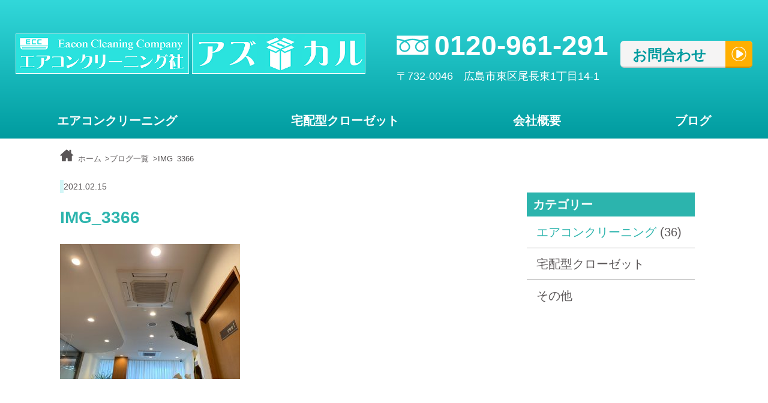

--- FILE ---
content_type: text/html; charset=UTF-8
request_url: https://eakon961291.com/%E6%9C%AC%E6%97%A5%E3%81%AE%E7%8F%BE%E5%A0%B4%E3%81%AF%E3%82%AF%E3%83%AA%E3%83%8B%E3%83%83%E3%82%AF/img_3366/
body_size: 10523
content:
<!doctype html>
<html lang="ja">
  <head>
<!-- Google Tag Manager -->
<script>(function(w,d,s,l,i){w[l]=w[l]||[];w[l].push({'gtm.start':
new Date().getTime(),event:'gtm.js'});var f=d.getElementsByTagName(s)[0],
j=d.createElement(s),dl=l!='dataLayer'?'&l='+l:'';j.async=true;j.src=
'https://www.googletagmanager.com/gtm.js?id='+i+dl;f.parentNode.insertBefore(j,f);
})(window,document,'script','dataLayer','GTM-T77FTZ2');</script>
<!-- End Google Tag Manager -->
    <meta charset="utf-8">
    <meta name="viewport" content="width=device-width, initial-scale=1, shrink-to-fit=no">
    <meta name="format-detection" content="telephone=no">
    <link rel="stylesheet" href="https://eakon961291.com/wp-content/themes/aircon/css/style.css">
    <link href="https://unpkg.com/aos@2.3.1/dist/aos.css" rel="stylesheet">
    <script src="https://unpkg.com/aos@2.3.1/dist/aos.js"></script>
    <script src="https://code.jquery.com/jquery-3.5.1.min.js" integrity="sha256-9/aliU8dGd2tb6OSsuzixeV4y/faTqgFtohetphbbj0=" crossorigin="anonymous"></script>
	<link href="https://fonts.googleapis.com/css2?family=Oswald&display=swap" rel="stylesheet">
	  
	  	<style>img:is([sizes="auto" i], [sizes^="auto," i]) { contain-intrinsic-size: 3000px 1500px }</style>
	
		<!-- All in One SEO 4.8.5 - aioseo.com -->
		<title>IMG_3366 | エアコンクリーニング社・宅配型クローゼットアズカル</title>
	<meta name="robots" content="max-image-preview:large" />
	<meta name="author" content="eakoncleaning"/>
	<link rel="canonical" href="https://eakon961291.com/%e6%9c%ac%e6%97%a5%e3%81%ae%e7%8f%be%e5%a0%b4%e3%81%af%e3%82%af%e3%83%aa%e3%83%8b%e3%83%83%e3%82%af/img_3366/" />
	<meta name="generator" content="All in One SEO (AIOSEO) 4.8.5" />
		<meta property="og:locale" content="ja_JP" />
		<meta property="og:site_name" content="エアコンクリーニング社・宅配型クローゼットアズカル | 広島市東区のユナイテッド株式会社です。エアコンクリーニングと宅配型クローゼットサービスを行っています。" />
		<meta property="og:type" content="article" />
		<meta property="og:title" content="IMG_3366 | エアコンクリーニング社・宅配型クローゼットアズカル" />
		<meta property="og:url" content="https://eakon961291.com/%e6%9c%ac%e6%97%a5%e3%81%ae%e7%8f%be%e5%a0%b4%e3%81%af%e3%82%af%e3%83%aa%e3%83%8b%e3%83%83%e3%82%af/img_3366/" />
		<meta property="og:image" content="https://www.eakon961291.com/wp-content/themes/aircon/img/logo_aircon.png" />
		<meta property="og:image:secure_url" content="https://www.eakon961291.com/wp-content/themes/aircon/img/logo_aircon.png" />
		<meta property="article:published_time" content="2021-02-15T08:39:30+00:00" />
		<meta property="article:modified_time" content="2021-02-15T08:57:19+00:00" />
		<meta name="twitter:card" content="summary" />
		<meta name="twitter:title" content="IMG_3366 | エアコンクリーニング社・宅配型クローゼットアズカル" />
		<meta name="twitter:image" content="http://www.eakon961291.com/wp-content/themes/aircon/img/logo_aircon.png" />
		<script type="application/ld+json" class="aioseo-schema">
			{"@context":"https:\/\/schema.org","@graph":[{"@type":"BreadcrumbList","@id":"https:\/\/eakon961291.com\/%e6%9c%ac%e6%97%a5%e3%81%ae%e7%8f%be%e5%a0%b4%e3%81%af%e3%82%af%e3%83%aa%e3%83%8b%e3%83%83%e3%82%af\/img_3366\/#breadcrumblist","itemListElement":[{"@type":"ListItem","@id":"https:\/\/eakon961291.com#listItem","position":1,"name":"\u30db\u30fc\u30e0","item":"https:\/\/eakon961291.com","nextItem":{"@type":"ListItem","@id":"https:\/\/eakon961291.com\/%e6%9c%ac%e6%97%a5%e3%81%ae%e7%8f%be%e5%a0%b4%e3%81%af%e3%82%af%e3%83%aa%e3%83%8b%e3%83%83%e3%82%af\/img_3366\/#listItem","name":"IMG_3366"}},{"@type":"ListItem","@id":"https:\/\/eakon961291.com\/%e6%9c%ac%e6%97%a5%e3%81%ae%e7%8f%be%e5%a0%b4%e3%81%af%e3%82%af%e3%83%aa%e3%83%8b%e3%83%83%e3%82%af\/img_3366\/#listItem","position":2,"name":"IMG_3366","previousItem":{"@type":"ListItem","@id":"https:\/\/eakon961291.com#listItem","name":"\u30db\u30fc\u30e0"}}]},{"@type":"ItemPage","@id":"https:\/\/eakon961291.com\/%e6%9c%ac%e6%97%a5%e3%81%ae%e7%8f%be%e5%a0%b4%e3%81%af%e3%82%af%e3%83%aa%e3%83%8b%e3%83%83%e3%82%af\/img_3366\/#itempage","url":"https:\/\/eakon961291.com\/%e6%9c%ac%e6%97%a5%e3%81%ae%e7%8f%be%e5%a0%b4%e3%81%af%e3%82%af%e3%83%aa%e3%83%8b%e3%83%83%e3%82%af\/img_3366\/","name":"IMG_3366 | \u30a8\u30a2\u30b3\u30f3\u30af\u30ea\u30fc\u30cb\u30f3\u30b0\u793e\u30fb\u5b85\u914d\u578b\u30af\u30ed\u30fc\u30bc\u30c3\u30c8\u30a2\u30ba\u30ab\u30eb","inLanguage":"ja","isPartOf":{"@id":"https:\/\/eakon961291.com\/#website"},"breadcrumb":{"@id":"https:\/\/eakon961291.com\/%e6%9c%ac%e6%97%a5%e3%81%ae%e7%8f%be%e5%a0%b4%e3%81%af%e3%82%af%e3%83%aa%e3%83%8b%e3%83%83%e3%82%af\/img_3366\/#breadcrumblist"},"author":{"@id":"https:\/\/eakon961291.com\/author\/eakon\/#author"},"creator":{"@id":"https:\/\/eakon961291.com\/author\/eakon\/#author"},"datePublished":"2021-02-15T17:39:30+09:00","dateModified":"2021-02-15T17:57:19+09:00"},{"@type":"Organization","@id":"https:\/\/eakon961291.com\/#organization","name":"\u30a8\u30a2\u30b3\u30f3\u30af\u30ea\u30fc\u30cb\u30f3\u30b0\u793e\u30fb\u5b85\u914d\u578b\u30af\u30ed\u30fc\u30bc\u30c3\u30c8\u30a2\u30ba\u30ab\u30eb","description":"\u5e83\u5cf6\u5e02\u6771\u533a\u306e\u30e6\u30ca\u30a4\u30c6\u30c3\u30c9\u682a\u5f0f\u4f1a\u793e\u3067\u3059\u3002\u30a8\u30a2\u30b3\u30f3\u30af\u30ea\u30fc\u30cb\u30f3\u30b0\u3068\u5b85\u914d\u578b\u30af\u30ed\u30fc\u30bc\u30c3\u30c8\u30b5\u30fc\u30d3\u30b9\u3092\u884c\u3063\u3066\u3044\u307e\u3059\u3002","url":"https:\/\/eakon961291.com\/"},{"@type":"Person","@id":"https:\/\/eakon961291.com\/author\/eakon\/#author","url":"https:\/\/eakon961291.com\/author\/eakon\/","name":"eakoncleaning","image":{"@type":"ImageObject","@id":"https:\/\/eakon961291.com\/%e6%9c%ac%e6%97%a5%e3%81%ae%e7%8f%be%e5%a0%b4%e3%81%af%e3%82%af%e3%83%aa%e3%83%8b%e3%83%83%e3%82%af\/img_3366\/#authorImage","url":"https:\/\/secure.gravatar.com\/avatar\/e1ad4e77566e94770b0d6a672a1c6c9a168d9d57680a23cf19e9171378ec3d17?s=96&d=mm&r=g","width":96,"height":96,"caption":"eakoncleaning"}},{"@type":"WebSite","@id":"https:\/\/eakon961291.com\/#website","url":"https:\/\/eakon961291.com\/","name":"\u30a8\u30a2\u30b3\u30f3\u30af\u30ea\u30fc\u30cb\u30f3\u30b0\u793e\u30fb\u5b85\u914d\u578b\u30af\u30ed\u30fc\u30bc\u30c3\u30c8\u30a2\u30ba\u30ab\u30eb","description":"\u5e83\u5cf6\u5e02\u6771\u533a\u306e\u30e6\u30ca\u30a4\u30c6\u30c3\u30c9\u682a\u5f0f\u4f1a\u793e\u3067\u3059\u3002\u30a8\u30a2\u30b3\u30f3\u30af\u30ea\u30fc\u30cb\u30f3\u30b0\u3068\u5b85\u914d\u578b\u30af\u30ed\u30fc\u30bc\u30c3\u30c8\u30b5\u30fc\u30d3\u30b9\u3092\u884c\u3063\u3066\u3044\u307e\u3059\u3002","inLanguage":"ja","publisher":{"@id":"https:\/\/eakon961291.com\/#organization"}}]}
		</script>
		<!-- All in One SEO -->

<script type="text/javascript">
/* <![CDATA[ */
window._wpemojiSettings = {"baseUrl":"https:\/\/s.w.org\/images\/core\/emoji\/16.0.1\/72x72\/","ext":".png","svgUrl":"https:\/\/s.w.org\/images\/core\/emoji\/16.0.1\/svg\/","svgExt":".svg","source":{"concatemoji":"https:\/\/eakon961291.com\/wp-includes\/js\/wp-emoji-release.min.js?ver=6.8.3"}};
/*! This file is auto-generated */
!function(s,n){var o,i,e;function c(e){try{var t={supportTests:e,timestamp:(new Date).valueOf()};sessionStorage.setItem(o,JSON.stringify(t))}catch(e){}}function p(e,t,n){e.clearRect(0,0,e.canvas.width,e.canvas.height),e.fillText(t,0,0);var t=new Uint32Array(e.getImageData(0,0,e.canvas.width,e.canvas.height).data),a=(e.clearRect(0,0,e.canvas.width,e.canvas.height),e.fillText(n,0,0),new Uint32Array(e.getImageData(0,0,e.canvas.width,e.canvas.height).data));return t.every(function(e,t){return e===a[t]})}function u(e,t){e.clearRect(0,0,e.canvas.width,e.canvas.height),e.fillText(t,0,0);for(var n=e.getImageData(16,16,1,1),a=0;a<n.data.length;a++)if(0!==n.data[a])return!1;return!0}function f(e,t,n,a){switch(t){case"flag":return n(e,"\ud83c\udff3\ufe0f\u200d\u26a7\ufe0f","\ud83c\udff3\ufe0f\u200b\u26a7\ufe0f")?!1:!n(e,"\ud83c\udde8\ud83c\uddf6","\ud83c\udde8\u200b\ud83c\uddf6")&&!n(e,"\ud83c\udff4\udb40\udc67\udb40\udc62\udb40\udc65\udb40\udc6e\udb40\udc67\udb40\udc7f","\ud83c\udff4\u200b\udb40\udc67\u200b\udb40\udc62\u200b\udb40\udc65\u200b\udb40\udc6e\u200b\udb40\udc67\u200b\udb40\udc7f");case"emoji":return!a(e,"\ud83e\udedf")}return!1}function g(e,t,n,a){var r="undefined"!=typeof WorkerGlobalScope&&self instanceof WorkerGlobalScope?new OffscreenCanvas(300,150):s.createElement("canvas"),o=r.getContext("2d",{willReadFrequently:!0}),i=(o.textBaseline="top",o.font="600 32px Arial",{});return e.forEach(function(e){i[e]=t(o,e,n,a)}),i}function t(e){var t=s.createElement("script");t.src=e,t.defer=!0,s.head.appendChild(t)}"undefined"!=typeof Promise&&(o="wpEmojiSettingsSupports",i=["flag","emoji"],n.supports={everything:!0,everythingExceptFlag:!0},e=new Promise(function(e){s.addEventListener("DOMContentLoaded",e,{once:!0})}),new Promise(function(t){var n=function(){try{var e=JSON.parse(sessionStorage.getItem(o));if("object"==typeof e&&"number"==typeof e.timestamp&&(new Date).valueOf()<e.timestamp+604800&&"object"==typeof e.supportTests)return e.supportTests}catch(e){}return null}();if(!n){if("undefined"!=typeof Worker&&"undefined"!=typeof OffscreenCanvas&&"undefined"!=typeof URL&&URL.createObjectURL&&"undefined"!=typeof Blob)try{var e="postMessage("+g.toString()+"("+[JSON.stringify(i),f.toString(),p.toString(),u.toString()].join(",")+"));",a=new Blob([e],{type:"text/javascript"}),r=new Worker(URL.createObjectURL(a),{name:"wpTestEmojiSupports"});return void(r.onmessage=function(e){c(n=e.data),r.terminate(),t(n)})}catch(e){}c(n=g(i,f,p,u))}t(n)}).then(function(e){for(var t in e)n.supports[t]=e[t],n.supports.everything=n.supports.everything&&n.supports[t],"flag"!==t&&(n.supports.everythingExceptFlag=n.supports.everythingExceptFlag&&n.supports[t]);n.supports.everythingExceptFlag=n.supports.everythingExceptFlag&&!n.supports.flag,n.DOMReady=!1,n.readyCallback=function(){n.DOMReady=!0}}).then(function(){return e}).then(function(){var e;n.supports.everything||(n.readyCallback(),(e=n.source||{}).concatemoji?t(e.concatemoji):e.wpemoji&&e.twemoji&&(t(e.twemoji),t(e.wpemoji)))}))}((window,document),window._wpemojiSettings);
/* ]]> */
</script>
<style id='wp-emoji-styles-inline-css' type='text/css'>

	img.wp-smiley, img.emoji {
		display: inline !important;
		border: none !important;
		box-shadow: none !important;
		height: 1em !important;
		width: 1em !important;
		margin: 0 0.07em !important;
		vertical-align: -0.1em !important;
		background: none !important;
		padding: 0 !important;
	}
</style>
<link rel='stylesheet' id='wp-block-library-css' href='https://eakon961291.com/wp-includes/css/dist/block-library/style.min.css?ver=6.8.3' type='text/css' media='all' />
<style id='classic-theme-styles-inline-css' type='text/css'>
/*! This file is auto-generated */
.wp-block-button__link{color:#fff;background-color:#32373c;border-radius:9999px;box-shadow:none;text-decoration:none;padding:calc(.667em + 2px) calc(1.333em + 2px);font-size:1.125em}.wp-block-file__button{background:#32373c;color:#fff;text-decoration:none}
</style>
<style id='global-styles-inline-css' type='text/css'>
:root{--wp--preset--aspect-ratio--square: 1;--wp--preset--aspect-ratio--4-3: 4/3;--wp--preset--aspect-ratio--3-4: 3/4;--wp--preset--aspect-ratio--3-2: 3/2;--wp--preset--aspect-ratio--2-3: 2/3;--wp--preset--aspect-ratio--16-9: 16/9;--wp--preset--aspect-ratio--9-16: 9/16;--wp--preset--color--black: #000000;--wp--preset--color--cyan-bluish-gray: #abb8c3;--wp--preset--color--white: #ffffff;--wp--preset--color--pale-pink: #f78da7;--wp--preset--color--vivid-red: #cf2e2e;--wp--preset--color--luminous-vivid-orange: #ff6900;--wp--preset--color--luminous-vivid-amber: #fcb900;--wp--preset--color--light-green-cyan: #7bdcb5;--wp--preset--color--vivid-green-cyan: #00d084;--wp--preset--color--pale-cyan-blue: #8ed1fc;--wp--preset--color--vivid-cyan-blue: #0693e3;--wp--preset--color--vivid-purple: #9b51e0;--wp--preset--gradient--vivid-cyan-blue-to-vivid-purple: linear-gradient(135deg,rgba(6,147,227,1) 0%,rgb(155,81,224) 100%);--wp--preset--gradient--light-green-cyan-to-vivid-green-cyan: linear-gradient(135deg,rgb(122,220,180) 0%,rgb(0,208,130) 100%);--wp--preset--gradient--luminous-vivid-amber-to-luminous-vivid-orange: linear-gradient(135deg,rgba(252,185,0,1) 0%,rgba(255,105,0,1) 100%);--wp--preset--gradient--luminous-vivid-orange-to-vivid-red: linear-gradient(135deg,rgba(255,105,0,1) 0%,rgb(207,46,46) 100%);--wp--preset--gradient--very-light-gray-to-cyan-bluish-gray: linear-gradient(135deg,rgb(238,238,238) 0%,rgb(169,184,195) 100%);--wp--preset--gradient--cool-to-warm-spectrum: linear-gradient(135deg,rgb(74,234,220) 0%,rgb(151,120,209) 20%,rgb(207,42,186) 40%,rgb(238,44,130) 60%,rgb(251,105,98) 80%,rgb(254,248,76) 100%);--wp--preset--gradient--blush-light-purple: linear-gradient(135deg,rgb(255,206,236) 0%,rgb(152,150,240) 100%);--wp--preset--gradient--blush-bordeaux: linear-gradient(135deg,rgb(254,205,165) 0%,rgb(254,45,45) 50%,rgb(107,0,62) 100%);--wp--preset--gradient--luminous-dusk: linear-gradient(135deg,rgb(255,203,112) 0%,rgb(199,81,192) 50%,rgb(65,88,208) 100%);--wp--preset--gradient--pale-ocean: linear-gradient(135deg,rgb(255,245,203) 0%,rgb(182,227,212) 50%,rgb(51,167,181) 100%);--wp--preset--gradient--electric-grass: linear-gradient(135deg,rgb(202,248,128) 0%,rgb(113,206,126) 100%);--wp--preset--gradient--midnight: linear-gradient(135deg,rgb(2,3,129) 0%,rgb(40,116,252) 100%);--wp--preset--font-size--small: 13px;--wp--preset--font-size--medium: 20px;--wp--preset--font-size--large: 36px;--wp--preset--font-size--x-large: 42px;--wp--preset--spacing--20: 0.44rem;--wp--preset--spacing--30: 0.67rem;--wp--preset--spacing--40: 1rem;--wp--preset--spacing--50: 1.5rem;--wp--preset--spacing--60: 2.25rem;--wp--preset--spacing--70: 3.38rem;--wp--preset--spacing--80: 5.06rem;--wp--preset--shadow--natural: 6px 6px 9px rgba(0, 0, 0, 0.2);--wp--preset--shadow--deep: 12px 12px 50px rgba(0, 0, 0, 0.4);--wp--preset--shadow--sharp: 6px 6px 0px rgba(0, 0, 0, 0.2);--wp--preset--shadow--outlined: 6px 6px 0px -3px rgba(255, 255, 255, 1), 6px 6px rgba(0, 0, 0, 1);--wp--preset--shadow--crisp: 6px 6px 0px rgba(0, 0, 0, 1);}:where(.is-layout-flex){gap: 0.5em;}:where(.is-layout-grid){gap: 0.5em;}body .is-layout-flex{display: flex;}.is-layout-flex{flex-wrap: wrap;align-items: center;}.is-layout-flex > :is(*, div){margin: 0;}body .is-layout-grid{display: grid;}.is-layout-grid > :is(*, div){margin: 0;}:where(.wp-block-columns.is-layout-flex){gap: 2em;}:where(.wp-block-columns.is-layout-grid){gap: 2em;}:where(.wp-block-post-template.is-layout-flex){gap: 1.25em;}:where(.wp-block-post-template.is-layout-grid){gap: 1.25em;}.has-black-color{color: var(--wp--preset--color--black) !important;}.has-cyan-bluish-gray-color{color: var(--wp--preset--color--cyan-bluish-gray) !important;}.has-white-color{color: var(--wp--preset--color--white) !important;}.has-pale-pink-color{color: var(--wp--preset--color--pale-pink) !important;}.has-vivid-red-color{color: var(--wp--preset--color--vivid-red) !important;}.has-luminous-vivid-orange-color{color: var(--wp--preset--color--luminous-vivid-orange) !important;}.has-luminous-vivid-amber-color{color: var(--wp--preset--color--luminous-vivid-amber) !important;}.has-light-green-cyan-color{color: var(--wp--preset--color--light-green-cyan) !important;}.has-vivid-green-cyan-color{color: var(--wp--preset--color--vivid-green-cyan) !important;}.has-pale-cyan-blue-color{color: var(--wp--preset--color--pale-cyan-blue) !important;}.has-vivid-cyan-blue-color{color: var(--wp--preset--color--vivid-cyan-blue) !important;}.has-vivid-purple-color{color: var(--wp--preset--color--vivid-purple) !important;}.has-black-background-color{background-color: var(--wp--preset--color--black) !important;}.has-cyan-bluish-gray-background-color{background-color: var(--wp--preset--color--cyan-bluish-gray) !important;}.has-white-background-color{background-color: var(--wp--preset--color--white) !important;}.has-pale-pink-background-color{background-color: var(--wp--preset--color--pale-pink) !important;}.has-vivid-red-background-color{background-color: var(--wp--preset--color--vivid-red) !important;}.has-luminous-vivid-orange-background-color{background-color: var(--wp--preset--color--luminous-vivid-orange) !important;}.has-luminous-vivid-amber-background-color{background-color: var(--wp--preset--color--luminous-vivid-amber) !important;}.has-light-green-cyan-background-color{background-color: var(--wp--preset--color--light-green-cyan) !important;}.has-vivid-green-cyan-background-color{background-color: var(--wp--preset--color--vivid-green-cyan) !important;}.has-pale-cyan-blue-background-color{background-color: var(--wp--preset--color--pale-cyan-blue) !important;}.has-vivid-cyan-blue-background-color{background-color: var(--wp--preset--color--vivid-cyan-blue) !important;}.has-vivid-purple-background-color{background-color: var(--wp--preset--color--vivid-purple) !important;}.has-black-border-color{border-color: var(--wp--preset--color--black) !important;}.has-cyan-bluish-gray-border-color{border-color: var(--wp--preset--color--cyan-bluish-gray) !important;}.has-white-border-color{border-color: var(--wp--preset--color--white) !important;}.has-pale-pink-border-color{border-color: var(--wp--preset--color--pale-pink) !important;}.has-vivid-red-border-color{border-color: var(--wp--preset--color--vivid-red) !important;}.has-luminous-vivid-orange-border-color{border-color: var(--wp--preset--color--luminous-vivid-orange) !important;}.has-luminous-vivid-amber-border-color{border-color: var(--wp--preset--color--luminous-vivid-amber) !important;}.has-light-green-cyan-border-color{border-color: var(--wp--preset--color--light-green-cyan) !important;}.has-vivid-green-cyan-border-color{border-color: var(--wp--preset--color--vivid-green-cyan) !important;}.has-pale-cyan-blue-border-color{border-color: var(--wp--preset--color--pale-cyan-blue) !important;}.has-vivid-cyan-blue-border-color{border-color: var(--wp--preset--color--vivid-cyan-blue) !important;}.has-vivid-purple-border-color{border-color: var(--wp--preset--color--vivid-purple) !important;}.has-vivid-cyan-blue-to-vivid-purple-gradient-background{background: var(--wp--preset--gradient--vivid-cyan-blue-to-vivid-purple) !important;}.has-light-green-cyan-to-vivid-green-cyan-gradient-background{background: var(--wp--preset--gradient--light-green-cyan-to-vivid-green-cyan) !important;}.has-luminous-vivid-amber-to-luminous-vivid-orange-gradient-background{background: var(--wp--preset--gradient--luminous-vivid-amber-to-luminous-vivid-orange) !important;}.has-luminous-vivid-orange-to-vivid-red-gradient-background{background: var(--wp--preset--gradient--luminous-vivid-orange-to-vivid-red) !important;}.has-very-light-gray-to-cyan-bluish-gray-gradient-background{background: var(--wp--preset--gradient--very-light-gray-to-cyan-bluish-gray) !important;}.has-cool-to-warm-spectrum-gradient-background{background: var(--wp--preset--gradient--cool-to-warm-spectrum) !important;}.has-blush-light-purple-gradient-background{background: var(--wp--preset--gradient--blush-light-purple) !important;}.has-blush-bordeaux-gradient-background{background: var(--wp--preset--gradient--blush-bordeaux) !important;}.has-luminous-dusk-gradient-background{background: var(--wp--preset--gradient--luminous-dusk) !important;}.has-pale-ocean-gradient-background{background: var(--wp--preset--gradient--pale-ocean) !important;}.has-electric-grass-gradient-background{background: var(--wp--preset--gradient--electric-grass) !important;}.has-midnight-gradient-background{background: var(--wp--preset--gradient--midnight) !important;}.has-small-font-size{font-size: var(--wp--preset--font-size--small) !important;}.has-medium-font-size{font-size: var(--wp--preset--font-size--medium) !important;}.has-large-font-size{font-size: var(--wp--preset--font-size--large) !important;}.has-x-large-font-size{font-size: var(--wp--preset--font-size--x-large) !important;}
:where(.wp-block-post-template.is-layout-flex){gap: 1.25em;}:where(.wp-block-post-template.is-layout-grid){gap: 1.25em;}
:where(.wp-block-columns.is-layout-flex){gap: 2em;}:where(.wp-block-columns.is-layout-grid){gap: 2em;}
:root :where(.wp-block-pullquote){font-size: 1.5em;line-height: 1.6;}
</style>
<link rel='stylesheet' id='contact-form-7-css' href='https://eakon961291.com/wp-content/plugins/contact-form-7/includes/css/styles.css?ver=6.1.1' type='text/css' media='all' />
<link rel="https://api.w.org/" href="https://eakon961291.com/wp-json/" /><link rel="alternate" title="JSON" type="application/json" href="https://eakon961291.com/wp-json/wp/v2/media/201" /><link rel="EditURI" type="application/rsd+xml" title="RSD" href="https://eakon961291.com/xmlrpc.php?rsd" />
<meta name="generator" content="WordPress 6.8.3" />
<link rel='shortlink' href='https://eakon961291.com/?p=201' />
<link rel="alternate" title="oEmbed (JSON)" type="application/json+oembed" href="https://eakon961291.com/wp-json/oembed/1.0/embed?url=https%3A%2F%2Feakon961291.com%2F%25e6%259c%25ac%25e6%2597%25a5%25e3%2581%25ae%25e7%258f%25be%25e5%25a0%25b4%25e3%2581%25af%25e3%2582%25af%25e3%2583%25aa%25e3%2583%258b%25e3%2583%2583%25e3%2582%25af%2Fimg_3366%2F" />
<link rel="alternate" title="oEmbed (XML)" type="text/xml+oembed" href="https://eakon961291.com/wp-json/oembed/1.0/embed?url=https%3A%2F%2Feakon961291.com%2F%25e6%259c%25ac%25e6%2597%25a5%25e3%2581%25ae%25e7%258f%25be%25e5%25a0%25b4%25e3%2581%25af%25e3%2582%25af%25e3%2583%25aa%25e3%2583%258b%25e3%2583%2583%25e3%2582%25af%2Fimg_3366%2F&#038;format=xml" />
<link rel="icon" href="https://eakon961291.com/wp-content/uploads/2020/11/cropped-favicon-32x32.png" sizes="32x32" />
<link rel="icon" href="https://eakon961291.com/wp-content/uploads/2020/11/cropped-favicon-192x192.png" sizes="192x192" />
<link rel="apple-touch-icon" href="https://eakon961291.com/wp-content/uploads/2020/11/cropped-favicon-180x180.png" />
<meta name="msapplication-TileImage" content="https://eakon961291.com/wp-content/uploads/2020/11/cropped-favicon-270x270.png" />
  </head>
	<body>
<!-- Google Tag Manager (noscript) -->
<noscript><iframe src="https://www.googletagmanager.com/ns.html?id=GTM-T77FTZ2"
height="0" width="0" style="display:none;visibility:hidden"></iframe></noscript>
<!-- End Google Tag Manager (noscript) --> 
    <header>
      <div>
	      <div class="left">
	      	<a href="https://eakon961291.com"><img src="https://eakon961291.com/wp-content/themes/aircon/img/logo_aircon.png" alt="エアコンクリーニング社"></a>
	      	<a href="https://eakon961291.com"><img src="https://eakon961291.com/wp-content/themes/aircon/img/logo_azukaru.png" alt="アズカル"></a>
	      </div>
	      <div class="right">
	          <div>
	        	  <p class="tel"><img src="https://eakon961291.com/wp-content/themes/aircon/img/freedial.png"><a href="tel:0120961291">0120-961-291</a></p><p class="address">〒732-0046　広島市東区尾長東1丁目14-1</p>
	          </div>
	          <p><a href="#form" class="contact_btn">お問合わせ</a></p>
	      </div>
  	  </div>
      <div id="nav_area">
      <div class="toggle_btn">
        <span></span>
        <span></span>
        <span></span>
      </div>
      <nav class="global">
        <ul>
          <li><a href="https://eakon961291.com/aircon">エアコンクリーニング</a></li>
          <li><a href="https://eakon961291.com/azukaru">宅配型クローゼット</a></li>
          <li><a href="https://eakon961291.com#company">会社概要</a></li>
          <li><a href="https://eakon961291.com/blog_list">ブログ</a></li>
        </ul>
      </nav>
      </div>
    </header>    <section class="blog text_c">
    <div class="inner text_l">
      <nav class="breadcrumbs">
        <ul>
          <li><a href="https://eakon961291.com">ホーム</a></li>
          <li><a href="https://eakon961291.com/blog_list">ブログ一覧</a></li>
          <li>IMG_3366</li>
        </ul>
      </nav>
      <div class="wrap flex_b just_between">
        <div class="blog_list">
                <span class="category"></span>
        <span class="date">2021.02.15</span>
        <h3 class="blog_head">IMG_3366</h3>
                <div class="blog_txt">
          <p class="attachment"><a href='https://eakon961291.com/wp-content/uploads/2021/02/IMG_3366.jpg'><img fetchpriority="high" decoding="async" width="300" height="225" src="https://eakon961291.com/wp-content/uploads/2021/02/IMG_3366-300x225.jpg" class="attachment-medium size-medium" alt="" srcset="https://eakon961291.com/wp-content/uploads/2021/02/IMG_3366-300x225.jpg 300w, https://eakon961291.com/wp-content/uploads/2021/02/IMG_3366-1024x768.jpg 1024w, https://eakon961291.com/wp-content/uploads/2021/02/IMG_3366-768x576.jpg 768w, https://eakon961291.com/wp-content/uploads/2021/02/IMG_3366-1536x1152.jpg 1536w, https://eakon961291.com/wp-content/uploads/2021/02/IMG_3366.jpg 2016w" sizes="(max-width: 300px) 100vw, 300px" /></a></p>
        </div>
                <div class="prev-next-link">
            <div class="prev-link non"></div>            <div class="next-link non"></div>        </div>
      </div>
      <div class="side_column">
        <h3>カテゴリー</h3>
        <ul>
       	<li class="cat-item cat-item-1"><a href="https://eakon961291.com/category/aircon/">エアコンクリーニング</a> (36)
</li>
	<li class="cat-item cat-item-2">宅配型クローゼット
</li>
	<li class="cat-item cat-item-3">その他
</li>
        </ul>
      </div>
    </div>
    </section>
    <div class="bg_dot blog_area">
      <div class="inner">
        <div class="flex_b just_between">
                 <a href="https://eakon961291.com/%e3%81%95%e3%81%8f%e3%82%89%e6%ba%80%e9%96%8b%ef%bc%81%e4%bb%8a%e3%82%b7%e3%83%bc%e3%82%ba%e3%83%b3%e9%96%8b%e5%b9%95%ef%bc%81/">
          <div class="item">
          <div class="item_photo">
                    <img width="300" height="214" src="https://eakon961291.com/wp-content/uploads/2022/04/IMG_5928-300x214.jpg" class="attachment-medium size-medium wp-post-image" alt="" decoding="async" loading="lazy" srcset="https://eakon961291.com/wp-content/uploads/2022/04/IMG_5928-300x214.jpg 300w, https://eakon961291.com/wp-content/uploads/2022/04/IMG_5928.jpg 537w" sizes="auto, (max-width: 300px) 100vw, 300px" />                    </div>
          <h4 class="blog_title">さくら満開！今シーズン開幕！</h4>
          </div>
          </a>
                 <a href="https://eakon961291.com/%e8%ad%a6%e6%88%92%e3%83%ac%e3%83%99%e3%83%ab4%e3%80%8c%e9%81%bf%e9%9b%a3%e6%8c%87%e7%a4%ba%e3%80%8d%e3%81%ab%e3%81%a8%e3%82%82%e3%81%aa%e3%81%a3%e3%81%a6/">
          <div class="item">
          <div class="item_photo">
                    <img width="289" height="300" src="https://eakon961291.com/wp-content/uploads/2021/07/IMG_4312-1-289x300.jpg" class="attachment-medium size-medium wp-post-image" alt="" decoding="async" loading="lazy" srcset="https://eakon961291.com/wp-content/uploads/2021/07/IMG_4312-1-289x300.jpg 289w, https://eakon961291.com/wp-content/uploads/2021/07/IMG_4312-1-768x799.jpg 768w, https://eakon961291.com/wp-content/uploads/2021/07/IMG_4312-1.jpg 828w" sizes="auto, (max-width: 289px) 100vw, 289px" />                    </div>
          <h4 class="blog_title">警戒レベル4「避難指示」にともなって</h4>
          </div>
          </a>
                 <a href="https://eakon961291.com/%e3%81%8a%e6%8e%83%e9%99%a4%e6%a9%9f%e8%83%bd%e4%bb%98%e3%81%8d%e3%82%a8%e3%82%a2%e3%82%b3%e3%83%b3%e4%b8%b8%e8%a3%b8%ef%bc%81/">
          <div class="item">
          <div class="item_photo">
                    <img width="300" height="225" src="https://eakon961291.com/wp-content/uploads/2021/07/IMG_3783-300x225.jpg" class="attachment-medium size-medium wp-post-image" alt="" decoding="async" loading="lazy" srcset="https://eakon961291.com/wp-content/uploads/2021/07/IMG_3783-300x225.jpg 300w, https://eakon961291.com/wp-content/uploads/2021/07/IMG_3783-1024x768.jpg 1024w, https://eakon961291.com/wp-content/uploads/2021/07/IMG_3783-768x576.jpg 768w, https://eakon961291.com/wp-content/uploads/2021/07/IMG_3783.jpg 1280w" sizes="auto, (max-width: 300px) 100vw, 300px" />                    </div>
          <h4 class="blog_title">お掃除機能付きエアコン丸裸！</h4>
          </div>
          </a>
                 <a href="https://eakon961291.com/%e6%9c%ac%e6%97%a5%e3%81%ae%e6%b5%b4%e5%ae%a4%e3%82%af%e3%83%aa%e3%83%bc%e3%83%8b%e3%83%b3%e3%82%b0/">
          <div class="item">
          <div class="item_photo">
                    <img width="300" height="225" src="https://eakon961291.com/wp-content/uploads/2021/07/IMG_4272-300x225.jpg" class="attachment-medium size-medium wp-post-image" alt="" decoding="async" loading="lazy" srcset="https://eakon961291.com/wp-content/uploads/2021/07/IMG_4272-300x225.jpg 300w, https://eakon961291.com/wp-content/uploads/2021/07/IMG_4272-1024x768.jpg 1024w, https://eakon961291.com/wp-content/uploads/2021/07/IMG_4272-768x576.jpg 768w, https://eakon961291.com/wp-content/uploads/2021/07/IMG_4272-1536x1152.jpg 1536w, https://eakon961291.com/wp-content/uploads/2021/07/IMG_4272.jpg 2016w" sizes="auto, (max-width: 300px) 100vw, 300px" />                    </div>
          <h4 class="blog_title">本日の浴室クリーニング</h4>
          </div>
          </a>
                 <a href="https://eakon961291.com/%e3%82%b0%e3%83%bc%e3%82%b0%e3%83%ab%e8%a9%95%e4%be%a1%ef%bc%8825%ef%bc%89%e3%81%9f%e3%81%8f%e3%81%95%e3%82%93%e3%81%ae%e3%80%8c%e5%8f%a3%e3%82%b3%e3%83%9f%e3%80%8d%e3%81%82%e3%82%8a%e3%81%8c%e3%81%a8/">
          <div class="item">
          <div class="item_photo">
                    <img width="300" height="258" src="https://eakon961291.com/wp-content/uploads/2021/07/IMG_4298-300x258.jpg" class="attachment-medium size-medium wp-post-image" alt="" decoding="async" loading="lazy" srcset="https://eakon961291.com/wp-content/uploads/2021/07/IMG_4298-300x258.jpg 300w, https://eakon961291.com/wp-content/uploads/2021/07/IMG_4298-768x659.jpg 768w, https://eakon961291.com/wp-content/uploads/2021/07/IMG_4298.jpg 828w" sizes="auto, (max-width: 300px) 100vw, 300px" />                    </div>
          <h4 class="blog_title">グーグル評価（25）たくさんの「口コミ」ありがとうございます</h4>
          </div>
          </a>
                 <a href="https://eakon961291.com/%e3%82%a2%e3%83%b3%e3%82%b1%e3%83%bc%e3%83%88%e3%81%af%e3%81%98%e3%82%81%e3%81%be%e3%81%97%e3%81%9f%e3%80%82/">
          <div class="item">
          <div class="item_photo">
                    <img width="300" height="225" src="https://eakon961291.com/wp-content/uploads/2021/07/IMG_4287-300x225.jpg" class="attachment-medium size-medium wp-post-image" alt="" decoding="async" loading="lazy" srcset="https://eakon961291.com/wp-content/uploads/2021/07/IMG_4287-300x225.jpg 300w, https://eakon961291.com/wp-content/uploads/2021/07/IMG_4287-1024x768.jpg 1024w, https://eakon961291.com/wp-content/uploads/2021/07/IMG_4287-768x576.jpg 768w, https://eakon961291.com/wp-content/uploads/2021/07/IMG_4287-1536x1152.jpg 1536w, https://eakon961291.com/wp-content/uploads/2021/07/IMG_4287.jpg 2016w" sizes="auto, (max-width: 300px) 100vw, 300px" />                    </div>
          <h4 class="blog_title">アンケートはじめました。</h4>
          </div>
          </a>
                </div>
      </div>
    </div>
    <section id="form">
      <div class="inner text_c">
        <h2 class="head01">お問合せはこちらから</h2>
        <p class="head_en">CONTACT</p>
        <p>お客様専用ダイヤル</p>
        <p>●通話無料 携帯電話OK　●エリア 広島市内全域</p>
        <a href="tel:0120961291" class="menu_btn tel_btn w30">0120-961-291</a>
        <div class="form_b">
		 
<div class="wpcf7 no-js" id="wpcf7-f183-o1" lang="ja" dir="ltr" data-wpcf7-id="183">
<div class="screen-reader-response"><p role="status" aria-live="polite" aria-atomic="true"></p> <ul></ul></div>
<form action="/%E6%9C%AC%E6%97%A5%E3%81%AE%E7%8F%BE%E5%A0%B4%E3%81%AF%E3%82%AF%E3%83%AA%E3%83%8B%E3%83%83%E3%82%AF/img_3366/#wpcf7-f183-o1" method="post" class="wpcf7-form init" aria-label="コンタクトフォーム" novalidate="novalidate" data-status="init">
<fieldset class="hidden-fields-container"><input type="hidden" name="_wpcf7" value="183" /><input type="hidden" name="_wpcf7_version" value="6.1.1" /><input type="hidden" name="_wpcf7_locale" value="ja" /><input type="hidden" name="_wpcf7_unit_tag" value="wpcf7-f183-o1" /><input type="hidden" name="_wpcf7_container_post" value="0" /><input type="hidden" name="_wpcf7_posted_data_hash" value="" /><input type="hidden" name="_wpcf7_recaptcha_response" value="" />
</fieldset>
<div class="wpcf7-response-output" aria-hidden="true"></div>
<dl>
	<dt>
		<p>お問い合わせ件名<span class="tag_r">必須</span>
		</p>
	</dt>
	<dd>
		<p><span class="wpcf7-form-control-wrap" data-name="about"><span class="wpcf7-form-control wpcf7-radio"><span class="wpcf7-list-item first"><label><input type="radio" name="about" value="エアコンクリーニングについて" /><span class="wpcf7-list-item-label">エアコンクリーニングについて</span></label></span><span class="wpcf7-list-item"><label><input type="radio" name="about" value="宅配型クローゼットサービスアズカルについて" /><span class="wpcf7-list-item-label">宅配型クローゼットサービスアズカルについて</span></label></span><span class="wpcf7-list-item last"><label><input type="radio" name="about" value="その他のお問い合わせ" /><span class="wpcf7-list-item-label">その他のお問い合わせ</span></label></span></span></span>
		</p>
	</dd>
	<dt>
		<p><label>お名前</label><span class="tag_r">必須</span>
		</p>
	</dt>
	<dd>
		<p><span class="wpcf7-form-control-wrap" data-name="your-name"><input size="40" maxlength="400" class="wpcf7-form-control wpcf7-text wpcf7-validates-as-required" aria-required="true" aria-invalid="false" value="" type="text" name="your-name" /></span>
		</p>
	</dd>
	<dt>
		<p>会社名<span class="small">(個人の方は不要です)</span>
		</p>
	</dt>
	<dd>
		<p><span class="wpcf7-form-control-wrap" data-name="your-company"><input size="40" maxlength="400" class="wpcf7-form-control wpcf7-text" aria-invalid="false" value="" type="text" name="your-company" /></span>
		</p>
	</dd>
	<dt>
		<p><label>住所<span class="small">(建物名までご入力ください)</span></label><span class="tag_r">必須</span>
		</p>
	</dt>
	<dd>
		<p><span class="wpcf7-form-control-wrap" data-name="your-address"><input size="40" maxlength="400" class="wpcf7-form-control wpcf7-text wpcf7-validates-as-required" aria-required="true" aria-invalid="false" value="" type="text" name="your-address" /></span>
		</p>
	</dd>
	<dt>
		<p><label>電話番号</label><span class="tag_r">必須</span>
		</p>
	</dt>
	<dd>
		<p><span class="wpcf7-form-control-wrap" data-name="your-tel"><input size="40" maxlength="400" class="wpcf7-form-control wpcf7-tel wpcf7-validates-as-required wpcf7-text wpcf7-validates-as-tel" aria-required="true" aria-invalid="false" value="" type="tel" name="your-tel" /></span>
		</p>
	</dd>
	<dt>
		<p><label>メールアドレス</label><span class="tag_r">必須</span>
		</p>
	</dt>
	<dd>
		<p><span class="wpcf7-form-control-wrap" data-name="your-email"><input size="40" maxlength="400" class="wpcf7-form-control wpcf7-email wpcf7-validates-as-required wpcf7-text wpcf7-validates-as-email" aria-required="true" aria-invalid="false" value="" type="email" name="your-email" /></span>
		</p>
	</dd>
	<dt>
		<p><label> メッセージ本文</label>
		</p>
	</dt>
	<dd>
		<p><span class="wpcf7-form-control-wrap" data-name="your-message"><textarea cols="40" rows="10" maxlength="2000" class="wpcf7-form-control wpcf7-textarea" aria-invalid="false" name="your-message"></textarea></span>
		</p>
	</dd>
	<dt class="a_select">
		<p>エアコンの台数<br />
<span class="small red">エアコンクリーニングを選択された方はエアコンの台数をご記入ください。</span>
		</p>
	</dt>
	<dd class="a_select short">
		<p><span class="tit">家庭用</span><label>お掃除機能あり</label><span class="wpcf7-form-control-wrap" data-name="house-ari"><input size="40" maxlength="400" class="wpcf7-form-control wpcf7-text" aria-invalid="false" value="" type="text" name="house-ari" /></span>台<br />
　　<label>お掃除機能なし</label><span class="wpcf7-form-control-wrap" data-name="house-nasi"><input size="40" maxlength="400" class="wpcf7-form-control wpcf7-text" aria-invalid="false" value="" type="text" name="house-nasi" /></span>台<br />
　　<span class="tit">業務用</span><br />
<span class="wpcf7-form-control-wrap" data-name="buss"><input size="40" maxlength="400" class="wpcf7-form-control wpcf7-text" aria-invalid="false" value="" type="text" name="buss" /></span>台
		</p>
	</dd>
	<dt class="b_select">
		<p><label>ボックスの個数</label><br />
<span class="small red">宅配型クローゼットサービスを選択された方はボックスの個数をご記入ください。</span>
		</p>
	</dt>
	<dd class="short b_select">
		<p><span class="wpcf7-form-control-wrap" data-name="box"><input size="40" maxlength="400" class="wpcf7-form-control wpcf7-text" aria-invalid="false" value="" type="text" name="box" /></span>個
		</p>
	</dd>
</dl>
<div class="wpcf7-response-output" aria-hidden="true"></div>
<p><script>
 	$(function() {
 		radio = document.getElementsByName('about')
 		$('.a_select').hide();
 		$('.b_select').hide();
 		$(radio).click(function(){
 			if(radio[0].checked){
 				$('.a_select').show();
 				$('.b_select').hide();
 			}else if(radio[1].checked){
 				$('.b_select').show();
 				$('.a_select').hide();
 			}else{
 				$('.a_select').hide();
 				$('.b_select').hide();
 			}
 		});
 	});
 </script>
</p>
<p><input class="wpcf7-form-control wpcf7-submit has-spinner" type="submit" value="送信" />
</p>
</form>
</div>
         </div>
        </div>
    </section>
    <footer class="text_c">
		<p class="mb20 small">このサイトはreCAPTCHAによって保護されており、Googleの<a href="https://policies.google.com/privacy" target="_blank" rel="noopener noreferrer">プライバシーポリシー</a>と<a href="https://policies.google.com/terms" target="_blank" rel="noopener noreferrer">利用規約</a>が適用されます。</p>
        <p><a href="https://eakon961291.com/wp-content/uploads/2023/06/privacy.pdf" target="_blank" rel="noopener noreferrer" class="bold underline">プライバシーポリシー</a></p>
        <p class="small mt40">Copyright&copy;エアコンクリーニング社 All Rights Reserved.</p>
    </footer>
    <script>
      $(window).one("scroll", AOS.init);
    </script>
    <script type="text/javascript">
      $('a[href^="#"]').click(function(){
      var link = $(this).attr("href");
      var target = $(link == "#" || link == "" ? 'html' : link);
      var position = target.offset().top;
      var speed = 500; 
      $('body,html').animate({scrollTop:position}, speed, 'swing'); 
      return false;
    });
      (function($) {
      var $nav   = $('#nav_area');
      var $btn   = $('.toggle_btn');
      var open   = 'open'; 
      var fixed = 'fixed';
      $btn.on( 'click', function() {
        if ( ! $nav.hasClass( open ) ) {
          $nav.addClass( open );
          $('html').addClass(fixed);
        } else {
          $nav.removeClass( open );
          $('html').removeClass(fixed);
        }
      });
    } )(jQuery);
    </script>
	<script>
	document.addEventListener( 'wpcf7mailsent', function( event ) {
		location = 'https://eakon961291.com/thanks';
	}, false );
	</script>
    <script type="speculationrules">
{"prefetch":[{"source":"document","where":{"and":[{"href_matches":"\/*"},{"not":{"href_matches":["\/wp-*.php","\/wp-admin\/*","\/wp-content\/uploads\/*","\/wp-content\/*","\/wp-content\/plugins\/*","\/wp-content\/themes\/aircon\/*","\/*\\?(.+)"]}},{"not":{"selector_matches":"a[rel~=\"nofollow\"]"}},{"not":{"selector_matches":".no-prefetch, .no-prefetch a"}}]},"eagerness":"conservative"}]}
</script>
<script type="text/javascript" src="https://eakon961291.com/wp-includes/js/dist/hooks.min.js?ver=4d63a3d491d11ffd8ac6" id="wp-hooks-js"></script>
<script type="text/javascript" src="https://eakon961291.com/wp-includes/js/dist/i18n.min.js?ver=5e580eb46a90c2b997e6" id="wp-i18n-js"></script>
<script type="text/javascript" id="wp-i18n-js-after">
/* <![CDATA[ */
wp.i18n.setLocaleData( { 'text direction\u0004ltr': [ 'ltr' ] } );
/* ]]> */
</script>
<script type="text/javascript" src="https://eakon961291.com/wp-content/plugins/contact-form-7/includes/swv/js/index.js?ver=6.1.1" id="swv-js"></script>
<script type="text/javascript" id="contact-form-7-js-translations">
/* <![CDATA[ */
( function( domain, translations ) {
	var localeData = translations.locale_data[ domain ] || translations.locale_data.messages;
	localeData[""].domain = domain;
	wp.i18n.setLocaleData( localeData, domain );
} )( "contact-form-7", {"translation-revision-date":"2025-08-05 08:50:03+0000","generator":"GlotPress\/4.0.1","domain":"messages","locale_data":{"messages":{"":{"domain":"messages","plural-forms":"nplurals=1; plural=0;","lang":"ja_JP"},"This contact form is placed in the wrong place.":["\u3053\u306e\u30b3\u30f3\u30bf\u30af\u30c8\u30d5\u30a9\u30fc\u30e0\u306f\u9593\u9055\u3063\u305f\u4f4d\u7f6e\u306b\u7f6e\u304b\u308c\u3066\u3044\u307e\u3059\u3002"],"Error:":["\u30a8\u30e9\u30fc:"]}},"comment":{"reference":"includes\/js\/index.js"}} );
/* ]]> */
</script>
<script type="text/javascript" id="contact-form-7-js-before">
/* <![CDATA[ */
var wpcf7 = {
    "api": {
        "root": "https:\/\/eakon961291.com\/wp-json\/",
        "namespace": "contact-form-7\/v1"
    }
};
/* ]]> */
</script>
<script type="text/javascript" src="https://eakon961291.com/wp-content/plugins/contact-form-7/includes/js/index.js?ver=6.1.1" id="contact-form-7-js"></script>
<script type="text/javascript" src="https://www.google.com/recaptcha/api.js?render=6LdQuOUZAAAAAM2_o7eVB8TXEGHnWJKcHMmzOdzz&amp;ver=3.0" id="google-recaptcha-js"></script>
<script type="text/javascript" src="https://eakon961291.com/wp-includes/js/dist/vendor/wp-polyfill.min.js?ver=3.15.0" id="wp-polyfill-js"></script>
<script type="text/javascript" id="wpcf7-recaptcha-js-before">
/* <![CDATA[ */
var wpcf7_recaptcha = {
    "sitekey": "6LdQuOUZAAAAAM2_o7eVB8TXEGHnWJKcHMmzOdzz",
    "actions": {
        "homepage": "homepage",
        "contactform": "contactform"
    }
};
/* ]]> */
</script>
<script type="text/javascript" src="https://eakon961291.com/wp-content/plugins/contact-form-7/modules/recaptcha/index.js?ver=6.1.1" id="wpcf7-recaptcha-js"></script>
  </body>
</html>

--- FILE ---
content_type: text/html; charset=utf-8
request_url: https://www.google.com/recaptcha/api2/anchor?ar=1&k=6LdQuOUZAAAAAM2_o7eVB8TXEGHnWJKcHMmzOdzz&co=aHR0cHM6Ly9lYWtvbjk2MTI5MS5jb206NDQz&hl=en&v=PoyoqOPhxBO7pBk68S4YbpHZ&size=invisible&anchor-ms=20000&execute-ms=30000&cb=ml22sk2keknp
body_size: 49562
content:
<!DOCTYPE HTML><html dir="ltr" lang="en"><head><meta http-equiv="Content-Type" content="text/html; charset=UTF-8">
<meta http-equiv="X-UA-Compatible" content="IE=edge">
<title>reCAPTCHA</title>
<style type="text/css">
/* cyrillic-ext */
@font-face {
  font-family: 'Roboto';
  font-style: normal;
  font-weight: 400;
  font-stretch: 100%;
  src: url(//fonts.gstatic.com/s/roboto/v48/KFO7CnqEu92Fr1ME7kSn66aGLdTylUAMa3GUBHMdazTgWw.woff2) format('woff2');
  unicode-range: U+0460-052F, U+1C80-1C8A, U+20B4, U+2DE0-2DFF, U+A640-A69F, U+FE2E-FE2F;
}
/* cyrillic */
@font-face {
  font-family: 'Roboto';
  font-style: normal;
  font-weight: 400;
  font-stretch: 100%;
  src: url(//fonts.gstatic.com/s/roboto/v48/KFO7CnqEu92Fr1ME7kSn66aGLdTylUAMa3iUBHMdazTgWw.woff2) format('woff2');
  unicode-range: U+0301, U+0400-045F, U+0490-0491, U+04B0-04B1, U+2116;
}
/* greek-ext */
@font-face {
  font-family: 'Roboto';
  font-style: normal;
  font-weight: 400;
  font-stretch: 100%;
  src: url(//fonts.gstatic.com/s/roboto/v48/KFO7CnqEu92Fr1ME7kSn66aGLdTylUAMa3CUBHMdazTgWw.woff2) format('woff2');
  unicode-range: U+1F00-1FFF;
}
/* greek */
@font-face {
  font-family: 'Roboto';
  font-style: normal;
  font-weight: 400;
  font-stretch: 100%;
  src: url(//fonts.gstatic.com/s/roboto/v48/KFO7CnqEu92Fr1ME7kSn66aGLdTylUAMa3-UBHMdazTgWw.woff2) format('woff2');
  unicode-range: U+0370-0377, U+037A-037F, U+0384-038A, U+038C, U+038E-03A1, U+03A3-03FF;
}
/* math */
@font-face {
  font-family: 'Roboto';
  font-style: normal;
  font-weight: 400;
  font-stretch: 100%;
  src: url(//fonts.gstatic.com/s/roboto/v48/KFO7CnqEu92Fr1ME7kSn66aGLdTylUAMawCUBHMdazTgWw.woff2) format('woff2');
  unicode-range: U+0302-0303, U+0305, U+0307-0308, U+0310, U+0312, U+0315, U+031A, U+0326-0327, U+032C, U+032F-0330, U+0332-0333, U+0338, U+033A, U+0346, U+034D, U+0391-03A1, U+03A3-03A9, U+03B1-03C9, U+03D1, U+03D5-03D6, U+03F0-03F1, U+03F4-03F5, U+2016-2017, U+2034-2038, U+203C, U+2040, U+2043, U+2047, U+2050, U+2057, U+205F, U+2070-2071, U+2074-208E, U+2090-209C, U+20D0-20DC, U+20E1, U+20E5-20EF, U+2100-2112, U+2114-2115, U+2117-2121, U+2123-214F, U+2190, U+2192, U+2194-21AE, U+21B0-21E5, U+21F1-21F2, U+21F4-2211, U+2213-2214, U+2216-22FF, U+2308-230B, U+2310, U+2319, U+231C-2321, U+2336-237A, U+237C, U+2395, U+239B-23B7, U+23D0, U+23DC-23E1, U+2474-2475, U+25AF, U+25B3, U+25B7, U+25BD, U+25C1, U+25CA, U+25CC, U+25FB, U+266D-266F, U+27C0-27FF, U+2900-2AFF, U+2B0E-2B11, U+2B30-2B4C, U+2BFE, U+3030, U+FF5B, U+FF5D, U+1D400-1D7FF, U+1EE00-1EEFF;
}
/* symbols */
@font-face {
  font-family: 'Roboto';
  font-style: normal;
  font-weight: 400;
  font-stretch: 100%;
  src: url(//fonts.gstatic.com/s/roboto/v48/KFO7CnqEu92Fr1ME7kSn66aGLdTylUAMaxKUBHMdazTgWw.woff2) format('woff2');
  unicode-range: U+0001-000C, U+000E-001F, U+007F-009F, U+20DD-20E0, U+20E2-20E4, U+2150-218F, U+2190, U+2192, U+2194-2199, U+21AF, U+21E6-21F0, U+21F3, U+2218-2219, U+2299, U+22C4-22C6, U+2300-243F, U+2440-244A, U+2460-24FF, U+25A0-27BF, U+2800-28FF, U+2921-2922, U+2981, U+29BF, U+29EB, U+2B00-2BFF, U+4DC0-4DFF, U+FFF9-FFFB, U+10140-1018E, U+10190-1019C, U+101A0, U+101D0-101FD, U+102E0-102FB, U+10E60-10E7E, U+1D2C0-1D2D3, U+1D2E0-1D37F, U+1F000-1F0FF, U+1F100-1F1AD, U+1F1E6-1F1FF, U+1F30D-1F30F, U+1F315, U+1F31C, U+1F31E, U+1F320-1F32C, U+1F336, U+1F378, U+1F37D, U+1F382, U+1F393-1F39F, U+1F3A7-1F3A8, U+1F3AC-1F3AF, U+1F3C2, U+1F3C4-1F3C6, U+1F3CA-1F3CE, U+1F3D4-1F3E0, U+1F3ED, U+1F3F1-1F3F3, U+1F3F5-1F3F7, U+1F408, U+1F415, U+1F41F, U+1F426, U+1F43F, U+1F441-1F442, U+1F444, U+1F446-1F449, U+1F44C-1F44E, U+1F453, U+1F46A, U+1F47D, U+1F4A3, U+1F4B0, U+1F4B3, U+1F4B9, U+1F4BB, U+1F4BF, U+1F4C8-1F4CB, U+1F4D6, U+1F4DA, U+1F4DF, U+1F4E3-1F4E6, U+1F4EA-1F4ED, U+1F4F7, U+1F4F9-1F4FB, U+1F4FD-1F4FE, U+1F503, U+1F507-1F50B, U+1F50D, U+1F512-1F513, U+1F53E-1F54A, U+1F54F-1F5FA, U+1F610, U+1F650-1F67F, U+1F687, U+1F68D, U+1F691, U+1F694, U+1F698, U+1F6AD, U+1F6B2, U+1F6B9-1F6BA, U+1F6BC, U+1F6C6-1F6CF, U+1F6D3-1F6D7, U+1F6E0-1F6EA, U+1F6F0-1F6F3, U+1F6F7-1F6FC, U+1F700-1F7FF, U+1F800-1F80B, U+1F810-1F847, U+1F850-1F859, U+1F860-1F887, U+1F890-1F8AD, U+1F8B0-1F8BB, U+1F8C0-1F8C1, U+1F900-1F90B, U+1F93B, U+1F946, U+1F984, U+1F996, U+1F9E9, U+1FA00-1FA6F, U+1FA70-1FA7C, U+1FA80-1FA89, U+1FA8F-1FAC6, U+1FACE-1FADC, U+1FADF-1FAE9, U+1FAF0-1FAF8, U+1FB00-1FBFF;
}
/* vietnamese */
@font-face {
  font-family: 'Roboto';
  font-style: normal;
  font-weight: 400;
  font-stretch: 100%;
  src: url(//fonts.gstatic.com/s/roboto/v48/KFO7CnqEu92Fr1ME7kSn66aGLdTylUAMa3OUBHMdazTgWw.woff2) format('woff2');
  unicode-range: U+0102-0103, U+0110-0111, U+0128-0129, U+0168-0169, U+01A0-01A1, U+01AF-01B0, U+0300-0301, U+0303-0304, U+0308-0309, U+0323, U+0329, U+1EA0-1EF9, U+20AB;
}
/* latin-ext */
@font-face {
  font-family: 'Roboto';
  font-style: normal;
  font-weight: 400;
  font-stretch: 100%;
  src: url(//fonts.gstatic.com/s/roboto/v48/KFO7CnqEu92Fr1ME7kSn66aGLdTylUAMa3KUBHMdazTgWw.woff2) format('woff2');
  unicode-range: U+0100-02BA, U+02BD-02C5, U+02C7-02CC, U+02CE-02D7, U+02DD-02FF, U+0304, U+0308, U+0329, U+1D00-1DBF, U+1E00-1E9F, U+1EF2-1EFF, U+2020, U+20A0-20AB, U+20AD-20C0, U+2113, U+2C60-2C7F, U+A720-A7FF;
}
/* latin */
@font-face {
  font-family: 'Roboto';
  font-style: normal;
  font-weight: 400;
  font-stretch: 100%;
  src: url(//fonts.gstatic.com/s/roboto/v48/KFO7CnqEu92Fr1ME7kSn66aGLdTylUAMa3yUBHMdazQ.woff2) format('woff2');
  unicode-range: U+0000-00FF, U+0131, U+0152-0153, U+02BB-02BC, U+02C6, U+02DA, U+02DC, U+0304, U+0308, U+0329, U+2000-206F, U+20AC, U+2122, U+2191, U+2193, U+2212, U+2215, U+FEFF, U+FFFD;
}
/* cyrillic-ext */
@font-face {
  font-family: 'Roboto';
  font-style: normal;
  font-weight: 500;
  font-stretch: 100%;
  src: url(//fonts.gstatic.com/s/roboto/v48/KFO7CnqEu92Fr1ME7kSn66aGLdTylUAMa3GUBHMdazTgWw.woff2) format('woff2');
  unicode-range: U+0460-052F, U+1C80-1C8A, U+20B4, U+2DE0-2DFF, U+A640-A69F, U+FE2E-FE2F;
}
/* cyrillic */
@font-face {
  font-family: 'Roboto';
  font-style: normal;
  font-weight: 500;
  font-stretch: 100%;
  src: url(//fonts.gstatic.com/s/roboto/v48/KFO7CnqEu92Fr1ME7kSn66aGLdTylUAMa3iUBHMdazTgWw.woff2) format('woff2');
  unicode-range: U+0301, U+0400-045F, U+0490-0491, U+04B0-04B1, U+2116;
}
/* greek-ext */
@font-face {
  font-family: 'Roboto';
  font-style: normal;
  font-weight: 500;
  font-stretch: 100%;
  src: url(//fonts.gstatic.com/s/roboto/v48/KFO7CnqEu92Fr1ME7kSn66aGLdTylUAMa3CUBHMdazTgWw.woff2) format('woff2');
  unicode-range: U+1F00-1FFF;
}
/* greek */
@font-face {
  font-family: 'Roboto';
  font-style: normal;
  font-weight: 500;
  font-stretch: 100%;
  src: url(//fonts.gstatic.com/s/roboto/v48/KFO7CnqEu92Fr1ME7kSn66aGLdTylUAMa3-UBHMdazTgWw.woff2) format('woff2');
  unicode-range: U+0370-0377, U+037A-037F, U+0384-038A, U+038C, U+038E-03A1, U+03A3-03FF;
}
/* math */
@font-face {
  font-family: 'Roboto';
  font-style: normal;
  font-weight: 500;
  font-stretch: 100%;
  src: url(//fonts.gstatic.com/s/roboto/v48/KFO7CnqEu92Fr1ME7kSn66aGLdTylUAMawCUBHMdazTgWw.woff2) format('woff2');
  unicode-range: U+0302-0303, U+0305, U+0307-0308, U+0310, U+0312, U+0315, U+031A, U+0326-0327, U+032C, U+032F-0330, U+0332-0333, U+0338, U+033A, U+0346, U+034D, U+0391-03A1, U+03A3-03A9, U+03B1-03C9, U+03D1, U+03D5-03D6, U+03F0-03F1, U+03F4-03F5, U+2016-2017, U+2034-2038, U+203C, U+2040, U+2043, U+2047, U+2050, U+2057, U+205F, U+2070-2071, U+2074-208E, U+2090-209C, U+20D0-20DC, U+20E1, U+20E5-20EF, U+2100-2112, U+2114-2115, U+2117-2121, U+2123-214F, U+2190, U+2192, U+2194-21AE, U+21B0-21E5, U+21F1-21F2, U+21F4-2211, U+2213-2214, U+2216-22FF, U+2308-230B, U+2310, U+2319, U+231C-2321, U+2336-237A, U+237C, U+2395, U+239B-23B7, U+23D0, U+23DC-23E1, U+2474-2475, U+25AF, U+25B3, U+25B7, U+25BD, U+25C1, U+25CA, U+25CC, U+25FB, U+266D-266F, U+27C0-27FF, U+2900-2AFF, U+2B0E-2B11, U+2B30-2B4C, U+2BFE, U+3030, U+FF5B, U+FF5D, U+1D400-1D7FF, U+1EE00-1EEFF;
}
/* symbols */
@font-face {
  font-family: 'Roboto';
  font-style: normal;
  font-weight: 500;
  font-stretch: 100%;
  src: url(//fonts.gstatic.com/s/roboto/v48/KFO7CnqEu92Fr1ME7kSn66aGLdTylUAMaxKUBHMdazTgWw.woff2) format('woff2');
  unicode-range: U+0001-000C, U+000E-001F, U+007F-009F, U+20DD-20E0, U+20E2-20E4, U+2150-218F, U+2190, U+2192, U+2194-2199, U+21AF, U+21E6-21F0, U+21F3, U+2218-2219, U+2299, U+22C4-22C6, U+2300-243F, U+2440-244A, U+2460-24FF, U+25A0-27BF, U+2800-28FF, U+2921-2922, U+2981, U+29BF, U+29EB, U+2B00-2BFF, U+4DC0-4DFF, U+FFF9-FFFB, U+10140-1018E, U+10190-1019C, U+101A0, U+101D0-101FD, U+102E0-102FB, U+10E60-10E7E, U+1D2C0-1D2D3, U+1D2E0-1D37F, U+1F000-1F0FF, U+1F100-1F1AD, U+1F1E6-1F1FF, U+1F30D-1F30F, U+1F315, U+1F31C, U+1F31E, U+1F320-1F32C, U+1F336, U+1F378, U+1F37D, U+1F382, U+1F393-1F39F, U+1F3A7-1F3A8, U+1F3AC-1F3AF, U+1F3C2, U+1F3C4-1F3C6, U+1F3CA-1F3CE, U+1F3D4-1F3E0, U+1F3ED, U+1F3F1-1F3F3, U+1F3F5-1F3F7, U+1F408, U+1F415, U+1F41F, U+1F426, U+1F43F, U+1F441-1F442, U+1F444, U+1F446-1F449, U+1F44C-1F44E, U+1F453, U+1F46A, U+1F47D, U+1F4A3, U+1F4B0, U+1F4B3, U+1F4B9, U+1F4BB, U+1F4BF, U+1F4C8-1F4CB, U+1F4D6, U+1F4DA, U+1F4DF, U+1F4E3-1F4E6, U+1F4EA-1F4ED, U+1F4F7, U+1F4F9-1F4FB, U+1F4FD-1F4FE, U+1F503, U+1F507-1F50B, U+1F50D, U+1F512-1F513, U+1F53E-1F54A, U+1F54F-1F5FA, U+1F610, U+1F650-1F67F, U+1F687, U+1F68D, U+1F691, U+1F694, U+1F698, U+1F6AD, U+1F6B2, U+1F6B9-1F6BA, U+1F6BC, U+1F6C6-1F6CF, U+1F6D3-1F6D7, U+1F6E0-1F6EA, U+1F6F0-1F6F3, U+1F6F7-1F6FC, U+1F700-1F7FF, U+1F800-1F80B, U+1F810-1F847, U+1F850-1F859, U+1F860-1F887, U+1F890-1F8AD, U+1F8B0-1F8BB, U+1F8C0-1F8C1, U+1F900-1F90B, U+1F93B, U+1F946, U+1F984, U+1F996, U+1F9E9, U+1FA00-1FA6F, U+1FA70-1FA7C, U+1FA80-1FA89, U+1FA8F-1FAC6, U+1FACE-1FADC, U+1FADF-1FAE9, U+1FAF0-1FAF8, U+1FB00-1FBFF;
}
/* vietnamese */
@font-face {
  font-family: 'Roboto';
  font-style: normal;
  font-weight: 500;
  font-stretch: 100%;
  src: url(//fonts.gstatic.com/s/roboto/v48/KFO7CnqEu92Fr1ME7kSn66aGLdTylUAMa3OUBHMdazTgWw.woff2) format('woff2');
  unicode-range: U+0102-0103, U+0110-0111, U+0128-0129, U+0168-0169, U+01A0-01A1, U+01AF-01B0, U+0300-0301, U+0303-0304, U+0308-0309, U+0323, U+0329, U+1EA0-1EF9, U+20AB;
}
/* latin-ext */
@font-face {
  font-family: 'Roboto';
  font-style: normal;
  font-weight: 500;
  font-stretch: 100%;
  src: url(//fonts.gstatic.com/s/roboto/v48/KFO7CnqEu92Fr1ME7kSn66aGLdTylUAMa3KUBHMdazTgWw.woff2) format('woff2');
  unicode-range: U+0100-02BA, U+02BD-02C5, U+02C7-02CC, U+02CE-02D7, U+02DD-02FF, U+0304, U+0308, U+0329, U+1D00-1DBF, U+1E00-1E9F, U+1EF2-1EFF, U+2020, U+20A0-20AB, U+20AD-20C0, U+2113, U+2C60-2C7F, U+A720-A7FF;
}
/* latin */
@font-face {
  font-family: 'Roboto';
  font-style: normal;
  font-weight: 500;
  font-stretch: 100%;
  src: url(//fonts.gstatic.com/s/roboto/v48/KFO7CnqEu92Fr1ME7kSn66aGLdTylUAMa3yUBHMdazQ.woff2) format('woff2');
  unicode-range: U+0000-00FF, U+0131, U+0152-0153, U+02BB-02BC, U+02C6, U+02DA, U+02DC, U+0304, U+0308, U+0329, U+2000-206F, U+20AC, U+2122, U+2191, U+2193, U+2212, U+2215, U+FEFF, U+FFFD;
}
/* cyrillic-ext */
@font-face {
  font-family: 'Roboto';
  font-style: normal;
  font-weight: 900;
  font-stretch: 100%;
  src: url(//fonts.gstatic.com/s/roboto/v48/KFO7CnqEu92Fr1ME7kSn66aGLdTylUAMa3GUBHMdazTgWw.woff2) format('woff2');
  unicode-range: U+0460-052F, U+1C80-1C8A, U+20B4, U+2DE0-2DFF, U+A640-A69F, U+FE2E-FE2F;
}
/* cyrillic */
@font-face {
  font-family: 'Roboto';
  font-style: normal;
  font-weight: 900;
  font-stretch: 100%;
  src: url(//fonts.gstatic.com/s/roboto/v48/KFO7CnqEu92Fr1ME7kSn66aGLdTylUAMa3iUBHMdazTgWw.woff2) format('woff2');
  unicode-range: U+0301, U+0400-045F, U+0490-0491, U+04B0-04B1, U+2116;
}
/* greek-ext */
@font-face {
  font-family: 'Roboto';
  font-style: normal;
  font-weight: 900;
  font-stretch: 100%;
  src: url(//fonts.gstatic.com/s/roboto/v48/KFO7CnqEu92Fr1ME7kSn66aGLdTylUAMa3CUBHMdazTgWw.woff2) format('woff2');
  unicode-range: U+1F00-1FFF;
}
/* greek */
@font-face {
  font-family: 'Roboto';
  font-style: normal;
  font-weight: 900;
  font-stretch: 100%;
  src: url(//fonts.gstatic.com/s/roboto/v48/KFO7CnqEu92Fr1ME7kSn66aGLdTylUAMa3-UBHMdazTgWw.woff2) format('woff2');
  unicode-range: U+0370-0377, U+037A-037F, U+0384-038A, U+038C, U+038E-03A1, U+03A3-03FF;
}
/* math */
@font-face {
  font-family: 'Roboto';
  font-style: normal;
  font-weight: 900;
  font-stretch: 100%;
  src: url(//fonts.gstatic.com/s/roboto/v48/KFO7CnqEu92Fr1ME7kSn66aGLdTylUAMawCUBHMdazTgWw.woff2) format('woff2');
  unicode-range: U+0302-0303, U+0305, U+0307-0308, U+0310, U+0312, U+0315, U+031A, U+0326-0327, U+032C, U+032F-0330, U+0332-0333, U+0338, U+033A, U+0346, U+034D, U+0391-03A1, U+03A3-03A9, U+03B1-03C9, U+03D1, U+03D5-03D6, U+03F0-03F1, U+03F4-03F5, U+2016-2017, U+2034-2038, U+203C, U+2040, U+2043, U+2047, U+2050, U+2057, U+205F, U+2070-2071, U+2074-208E, U+2090-209C, U+20D0-20DC, U+20E1, U+20E5-20EF, U+2100-2112, U+2114-2115, U+2117-2121, U+2123-214F, U+2190, U+2192, U+2194-21AE, U+21B0-21E5, U+21F1-21F2, U+21F4-2211, U+2213-2214, U+2216-22FF, U+2308-230B, U+2310, U+2319, U+231C-2321, U+2336-237A, U+237C, U+2395, U+239B-23B7, U+23D0, U+23DC-23E1, U+2474-2475, U+25AF, U+25B3, U+25B7, U+25BD, U+25C1, U+25CA, U+25CC, U+25FB, U+266D-266F, U+27C0-27FF, U+2900-2AFF, U+2B0E-2B11, U+2B30-2B4C, U+2BFE, U+3030, U+FF5B, U+FF5D, U+1D400-1D7FF, U+1EE00-1EEFF;
}
/* symbols */
@font-face {
  font-family: 'Roboto';
  font-style: normal;
  font-weight: 900;
  font-stretch: 100%;
  src: url(//fonts.gstatic.com/s/roboto/v48/KFO7CnqEu92Fr1ME7kSn66aGLdTylUAMaxKUBHMdazTgWw.woff2) format('woff2');
  unicode-range: U+0001-000C, U+000E-001F, U+007F-009F, U+20DD-20E0, U+20E2-20E4, U+2150-218F, U+2190, U+2192, U+2194-2199, U+21AF, U+21E6-21F0, U+21F3, U+2218-2219, U+2299, U+22C4-22C6, U+2300-243F, U+2440-244A, U+2460-24FF, U+25A0-27BF, U+2800-28FF, U+2921-2922, U+2981, U+29BF, U+29EB, U+2B00-2BFF, U+4DC0-4DFF, U+FFF9-FFFB, U+10140-1018E, U+10190-1019C, U+101A0, U+101D0-101FD, U+102E0-102FB, U+10E60-10E7E, U+1D2C0-1D2D3, U+1D2E0-1D37F, U+1F000-1F0FF, U+1F100-1F1AD, U+1F1E6-1F1FF, U+1F30D-1F30F, U+1F315, U+1F31C, U+1F31E, U+1F320-1F32C, U+1F336, U+1F378, U+1F37D, U+1F382, U+1F393-1F39F, U+1F3A7-1F3A8, U+1F3AC-1F3AF, U+1F3C2, U+1F3C4-1F3C6, U+1F3CA-1F3CE, U+1F3D4-1F3E0, U+1F3ED, U+1F3F1-1F3F3, U+1F3F5-1F3F7, U+1F408, U+1F415, U+1F41F, U+1F426, U+1F43F, U+1F441-1F442, U+1F444, U+1F446-1F449, U+1F44C-1F44E, U+1F453, U+1F46A, U+1F47D, U+1F4A3, U+1F4B0, U+1F4B3, U+1F4B9, U+1F4BB, U+1F4BF, U+1F4C8-1F4CB, U+1F4D6, U+1F4DA, U+1F4DF, U+1F4E3-1F4E6, U+1F4EA-1F4ED, U+1F4F7, U+1F4F9-1F4FB, U+1F4FD-1F4FE, U+1F503, U+1F507-1F50B, U+1F50D, U+1F512-1F513, U+1F53E-1F54A, U+1F54F-1F5FA, U+1F610, U+1F650-1F67F, U+1F687, U+1F68D, U+1F691, U+1F694, U+1F698, U+1F6AD, U+1F6B2, U+1F6B9-1F6BA, U+1F6BC, U+1F6C6-1F6CF, U+1F6D3-1F6D7, U+1F6E0-1F6EA, U+1F6F0-1F6F3, U+1F6F7-1F6FC, U+1F700-1F7FF, U+1F800-1F80B, U+1F810-1F847, U+1F850-1F859, U+1F860-1F887, U+1F890-1F8AD, U+1F8B0-1F8BB, U+1F8C0-1F8C1, U+1F900-1F90B, U+1F93B, U+1F946, U+1F984, U+1F996, U+1F9E9, U+1FA00-1FA6F, U+1FA70-1FA7C, U+1FA80-1FA89, U+1FA8F-1FAC6, U+1FACE-1FADC, U+1FADF-1FAE9, U+1FAF0-1FAF8, U+1FB00-1FBFF;
}
/* vietnamese */
@font-face {
  font-family: 'Roboto';
  font-style: normal;
  font-weight: 900;
  font-stretch: 100%;
  src: url(//fonts.gstatic.com/s/roboto/v48/KFO7CnqEu92Fr1ME7kSn66aGLdTylUAMa3OUBHMdazTgWw.woff2) format('woff2');
  unicode-range: U+0102-0103, U+0110-0111, U+0128-0129, U+0168-0169, U+01A0-01A1, U+01AF-01B0, U+0300-0301, U+0303-0304, U+0308-0309, U+0323, U+0329, U+1EA0-1EF9, U+20AB;
}
/* latin-ext */
@font-face {
  font-family: 'Roboto';
  font-style: normal;
  font-weight: 900;
  font-stretch: 100%;
  src: url(//fonts.gstatic.com/s/roboto/v48/KFO7CnqEu92Fr1ME7kSn66aGLdTylUAMa3KUBHMdazTgWw.woff2) format('woff2');
  unicode-range: U+0100-02BA, U+02BD-02C5, U+02C7-02CC, U+02CE-02D7, U+02DD-02FF, U+0304, U+0308, U+0329, U+1D00-1DBF, U+1E00-1E9F, U+1EF2-1EFF, U+2020, U+20A0-20AB, U+20AD-20C0, U+2113, U+2C60-2C7F, U+A720-A7FF;
}
/* latin */
@font-face {
  font-family: 'Roboto';
  font-style: normal;
  font-weight: 900;
  font-stretch: 100%;
  src: url(//fonts.gstatic.com/s/roboto/v48/KFO7CnqEu92Fr1ME7kSn66aGLdTylUAMa3yUBHMdazQ.woff2) format('woff2');
  unicode-range: U+0000-00FF, U+0131, U+0152-0153, U+02BB-02BC, U+02C6, U+02DA, U+02DC, U+0304, U+0308, U+0329, U+2000-206F, U+20AC, U+2122, U+2191, U+2193, U+2212, U+2215, U+FEFF, U+FFFD;
}

</style>
<link rel="stylesheet" type="text/css" href="https://www.gstatic.com/recaptcha/releases/PoyoqOPhxBO7pBk68S4YbpHZ/styles__ltr.css">
<script nonce="FwgUC337nuPTZhaW3s9dbw" type="text/javascript">window['__recaptcha_api'] = 'https://www.google.com/recaptcha/api2/';</script>
<script type="text/javascript" src="https://www.gstatic.com/recaptcha/releases/PoyoqOPhxBO7pBk68S4YbpHZ/recaptcha__en.js" nonce="FwgUC337nuPTZhaW3s9dbw">
      
    </script></head>
<body><div id="rc-anchor-alert" class="rc-anchor-alert"></div>
<input type="hidden" id="recaptcha-token" value="[base64]">
<script type="text/javascript" nonce="FwgUC337nuPTZhaW3s9dbw">
      recaptcha.anchor.Main.init("[\x22ainput\x22,[\x22bgdata\x22,\x22\x22,\[base64]/[base64]/[base64]/bmV3IHJbeF0oY1swXSk6RT09Mj9uZXcgclt4XShjWzBdLGNbMV0pOkU9PTM/bmV3IHJbeF0oY1swXSxjWzFdLGNbMl0pOkU9PTQ/[base64]/[base64]/[base64]/[base64]/[base64]/[base64]/[base64]/[base64]\x22,\[base64]\\u003d\\u003d\x22,\x22wpBNCT4eBMOWwoB5PxXCjwHDk1EZw616QzzCnMOXPEDDgcKrYlTCj8K6wpNkPkxPZyI1HRXCisOqw77CtmDCiMOJRsO9wogkwpcjQ8OPwo5BwrrChsKIJ8K/w4pDwo9cf8KpBcOqw6wkHcKgO8OzwqZFwq0nWD9+VnMcacKAwqrDrzDCpU8+EWvDhMKBworDhsOlwqDDg8KCCyM5w4EYB8OABmXDgcKBw498w5PCp8OpKcOlwpHCpEclwqXCp8Onw415KBpRwpTDr8KZeRhtYVDDjMOCwqjDjQhxOMKLwq/DqcODwpzCtcKKAgbDq2jDk8ONDMO8w5xyb0UaVQXDq39/wq/Dm0lubMOjwrTCvcOOXi4fwrIowonDqzrDqFMtwo8ZZMOGMB9Bw6TDilDCrR1cc0LCtwxhcMKGLMOXwpDDsVMcwq1OWcOrw6fDncKjC8K7w7DDhsKpw5JFw6Etb8KQwr/DtsKJGRlpQcOVcMOIAcOXwqZ4UXdBwpkFw5cofgASLyTDiG95AcK8em8JWUM/w55mJcKJw47CrMOqNBcuw4NXKsKpIMOAwr8oeEHCkFgNYcK7RRnDq8OcLcO3wpBVHMKQw53DigAOw68Lw7FycsKAGyTCmsOKFsKjwqHDvcO/wpwkSVrCjk3Dvgs7woIDw7bCm8K8a2fDh8O3P3PDjsOHSsKfWT3CnjZlw49Fwr/[base64]/R2PCk8KoYcOlYsOnWmkLEV7DtcK1aMO/w4TDnhLDrmNRRmTDrjI2WWw+w7LDuSfDhSLDl0XCisOuwoXDiMOkFcOUPcOywoBQX39/[base64]/wqA6AUXDplbCjjjDuxlqMiDCgR0vW8KaOcKzTVjCmMKnwoHCu23DocOiw5leajpxwrVow7DCh3xRw6zDoXIVcQfCtMOcBxJ9w7VkwpE5w4/CqyJTwo7Du8KPHiZANR9ew5YswrfDkyIbc8O4ajAnw5vCtcOiTMOVJnzCg8KLOMOWwobDnsOyJgUPU30sw7TCmQgdwpDCpMOewp/CmsKUDjrDvm5aZFwjw5DDm8OoeRhGwr7Cg8KURXwzSMKpHCxbw4ENwqJhDsOHw71ewobCvjPCtsOwC8OsIlYkNV4mRMOdwq0MEcOTwo40wqcdTX0ZwrbDgEpowrXDh0jDjcKuBsKcwrpxfMKmFsOacMOEwoXDmlhKwo/ChMOfw7olwo7DhMOew4nDtGjCucOPw5wMKRjDocO+RjV1JMKVw4MVw5cKOTxZwoIJwpdgZhzDvRERYcKbPsO0UMKnwoA8wosTwr7DukpdYkfCqFE7w79wJXpzEsK9w57Dmh8hUmHDtmrClsOkEcOQw6DDhsO4RBQ6FyBLR0rDhi/CvG3DszEpwoBxw6BKwp1lSAgfKcKbbxp5w7BmFnPCvcKmPV7CmsO8GcKeQsOhwr7CgcOnw7M0w4FnwqA0esO3eMKFw4fDmMOawooPMcKVwqNlwpPCvsOCB8K5wpN8wr0Pcl9sGDUowoLCscKRUMKnw5g/wqDDg8KOP8OGw5rCiwjDhynDpjQLwo8zfMK3wqPDosKJw57DthrDhHwvBcKMRBtEw7nDnMK/[base64]/THAZwqzCpsO0FSg0eyDCnMOrwoIoMhEyRCHClsO0wofDpMKHw53CqVjDlsOXwprCjVYkw5vDhsK7wqTDtcKGWHHCn8OHwpthw70kwoTDscOTw6RYw6daMwFrNMOhNj7DhBzCqsO7VcOeEcK/w7zDisOCBsOLw6puLsOYN27Cgg87w6gkcsObcMKBXXIzw6cgOcKoPE7DgMKnFjzDp8KNN8OufWLCindgOgzCuyLCilFqDMOSU0l1w7nDkSPCjMOJwoUqw4dOwovDr8O/[base64]/Sz8yw60gYsOKw5gAGMKnwrvDmcOLw5wdwoNjwoVmcWYFNcOMwqo+QsKHwp/[base64]/wqjDuSAOw6tgwqEpw6skwpDDsxXDqgXDv8OzwrrCgVESwqDDvcO4ZW5gwoPDumTCky/[base64]/CpcK6wrHDmMKTMsKJXcKMwoYlJhJOLzjDjMKQTcObScKiF8Kzw7XDsgLCmwPDpAteYHpqAsKqcDDCtBDDpAjDgcOXCcOrKMO/wpAdTVrDhMOMwpvCusKMGsKrwqN1w4jDhRrCrgxALXF+wrXDnMO7w5jCrMK+woQ1w7duO8KXOUXCnMK/w7gowoLCkXTCoXoQw4rDkFJffMOvw5DDsRxow50IY8K0w5lcfzRlVwdbR8KxZVkeHMOxwqYmZVlAwpx0woLDvMKcbMOMw5LDhxTDmMOfPMKrwrMZQMKXw44Bwr0XfMOLRMKHSn3CiGvDjFfCvcOPYMOewoRUfsKSw48zUMOrE8OiHj3DgMOPETXCty/DrcKsdSnCnjpLwqodwpXCpcO1JA7Dk8KCw4Q6w5rCuXTDmiDDmsK0eA49VsOmXcK4wrLDusKtecOuUhRrAh0+wofCg0/DksOJwpnCtsKiV8KcLyjCtgZfwp7DpMOBwo7DusKRRjLCnGFqwrXCi8OAwrpwciXCjnEpw6Jjwp7CrCVkYMO9QBbDl8KQwohnfi5xbMKbwp8Kw4zDl8O4wrg7wr/DqiQpw7F5N8O7BsOLwptTw4vDmsKtwoTCjkJaOxHDjFZpdMOmw7fDp3sPAsOONcKSwo/[base64]/DpWdMBsO3W8OhEhnCssOawq3Cjkw7wqDCisOkJMOTGsKdUHc/wofDm8KmPcKXw6gJwqcQw7vDkwDCu1MBQF4ufcOVw6A0H8OMw6rDjsKmw4U0VQViwpHDmx/CpMKWRF1kD2vCnBXDlkQNclZqw5PCqXdSXMKARMK9ChrCiMOew57DoA3CssOmN0/CgMKAwpNkw7wyRSN0eDbDvMO5N8KGbEFxScOmw69Jwo/CpR/[base64]/[base64]/Dn8O6w6PDssOpJB7DrcKST8KnwrbCrQvCvsKKXEF+wq1PwrTDncKMwrwcL8KEQW/[base64]/DjSnCgWXCvXfCp8OKw7TDj0jDlMOswonDnsOJL1w6wrdgwqVcNsOFbyfDo8KbVwzDhcOCL0vCuRbDocKxHsOGQ1oWwozCr0Qpw74OwpQ2wrDCnQrDtMKxOMKhw6pWaD4LN8OhTsKsZEjDsn8Nw4dGYF1Pw7/CqMK8THXCjEzDpMKyL1LDisOYSAlYNsOBw5/Cgh4Gw7vCnsKJw4fCun8TUsKsQxcGfiFaw6QjQ2BEVsKOw5hLG1hQTQ3DtcKZw7/Cm8KEw7ticTw+wo/CngbCqBrCg8O3wrI6CsOVF3oZw6lAOcKBwqQYA8Osw7Ezwr3DhXzDg8ObNcO+UcKaWMKiQ8KYYcOawpgyWyLClWzDsiQmwplNwq4KIlgYGsKFe8OhD8OPUMOMRcOSwqXCsUnCt8KswplLVMOAFsKfwpgvCMK/RMKnw6jDuAwlwqkdQRvDuMKPf8OfFcOtwrdqw7TCqMOgHEZ/d8OcB8KcfsKpFlZpEsOFw6vCgDPDkcOswql7NMK/[base64]/DsEFCHsKTw5UsW8O0Bw4mLRJlADDCo21IEMOvEcOrwoUTMk8kwqgnwoDCmSBYMMOiWsKGWwHDjQFAZsOfw7/ClsOCLMORw7Jdw6/DtS86OUwqP8O/EXvCs8OEw7oECcO+wooUICEzw5LDkcOSwr/[base64]/[base64]/[base64]/CncOawphTaTLDp8KVaMOEDsKieFVoOgRKHDTCp8KHw4PCjTjDkcKAwrFAcsOlwqpmG8KDXsOcA8OzHEHDkA3DrcKxMWbDhcKoPn44UsKkIj1tcMOdEg/DocKHw4k/[base64]/CvHrDpGbDv8OwAwfDvAVxw7HDtxTCssOXAUMZw5bCusO9w58mw69vPHRsax5wNsOOw4BAw6pIw7fDvCtaw58Hw6lFwqsSwpDDlcKTJsOpIF9EK8KCwp5bEMOFw7DDmMKbw75tJMOZw7xTLllrbMOhZBrCp8KwwqBJw4Vbw5rDk8OuA8KOaEDDpsO/wq8bGcOiRwhwNMK1eCEgPWVBW8OdSm3CkFTCqSx0F3zCsnI8wpBcwpQxw7bCjsKpwqHCjcKPTMK0OmfDnmvDkjB3AsKGfcKNdQMowrDDuzJQUcK4w7NBw68jwqVvw60Pw5/DtMKcZsKVZcKkMEkZwqs5w40cw5LDsF88N3vDrl9NMGIdw6B4FjkuwoRceBrDmMKvOCgcFWAew7zDihxtdsKkw41Vw5HCjMOTTjh5w6XCiyBrw51lEAvCqhFnLMOpwotLw4LCs8KRUsKkEX7Dvkl0w6rCl8KVYAJ/w5PCoDUQwo7CigXDmsKywrZKPMKpwq0cR8OvJxLDsx9lwrdow6E1woHCgmnDksKeAHvDmi7CgyrCgyrDhmoHwr5/[base64]/[base64]/Dok/CpsOeU2vCvnMCwq4hLmXCmsOtw6hLw7rDvy0iAlgMw4MKDMOxJUbDqcOwwqM7LsK9K8K3w48zwo1XwqBIw7vChcKCWxTCpQbCn8OFc8Kdw4EOw6jCjcOTw7LDnQnCuG/CgGQSJMK9wrBkw5E6w6VnVMOoccOdwpfDqcORUgLCmVnDt8Osw6PCqWHDtcK7woFQwqRcwqAcwo9lW8Okd1PCoMOIY0l3KsKww6hWPng+w4cowp3DrmhIRMOSwq0Ww4pyOcO/BcKKwp3DvsKbZn3CoSnCnlzDgMOfI8KswoQrLifCoDTCssObw5zChsKcw6PCvF7CmMOVwo3DocOmwoTClcOWNMKnf1QlGDDCicOhwpjDkT4WSzFTOsOfLzgCwqnCnRrDssObwprDh8ONw6DDqj/DmVlRw57CjwHCll8Iw4LCqcKuXsK/w6fDkcOvw6EQwrpyw5LCtWouw49swpNRfMK/wpHDhcOjOsKew4nClBvClcKhwpHDgsKTVnTCisKHw4JHw71ewqx6w6gdw4fCslHCgcKqwp/DicK/w5zCgsOhw7tZwo/Dsg/DrnUwwq/DowDCqMOoPlxYVBnCo0bCqClRD01pwp/CvcKzwq/CqcKBJsO+XzIUw6JRw6Riw4zDtsK+w7FbG8O9TghmF8OHw6dsw6klR1grw70EC8O3w7Aiw6PCi8Oow7Fowp7DksK/dcOvJ8K2QcKVw4DDicONw6AASA8lVxcZHsK8w6zDoMKJwqTCqsKow4wfwodOLGMCaDLCvylmwpk3HcOyw4LCsSrDmMKcZxLCi8Otwp/CjcKKA8O7wrjDssOzw53Cu1fClUw8wp7CjMO4wrkiwrEcwqnDqMKew5w7DsKVHMKuGsKnw4PDiCAhekxcw6/Crhk/wofCvcOYw4NAKcO1w4p2w5zCp8K4wp5Lwpkucix1JsKTw6F4w7h9YHjCjsKfGTJjw4YoUhXCsMOPwo4WT8OFwoPDvFMVwqtow5HCpEXDm3FDw63DlD4tAUh3WllGZMKnwqYnwrk3QcOUwqw/woJGdAzCksK9w7lxw5JgFMO2w6PDgnghw6jDoTnDohpJfkcqw7hKaMKsBMK0w7kiw6hsB8Kyw6/CoE3CujPDrcOdwpnCucOrUi/DiSDChxRrwrEswplfHCYOwoLDhsKFDV94JcOnw4A1FE4nwrx/HDnDsXZ2XMOHwpUPwpNjC8OacsKtfBUdw5bCvTYKLitlAcOnwrwELMOMw5rCpwIhwovCrsKsw5hJw5s8wqHCpMKBw4bCi8KDCjHDmcKMw5RswoV1wpB4wpcOacK9QcOMw6JKw6pHJ17CiFvCqMKJcMOSVRc+wpoeTsKrcj/DuTodaMO5PMKKVMKQeMKow4PDqMOlw5jCrsK/ZsO1WcOKw4HCj3InwqrDsy/[base64]/w7PDgMOlNHTCvsOrXxYRw4xhwptrwqlNw6oSFl5bw43DisOiw63CiMKZwrhjaW0swo9bZgvCsMO+wo/CtsKDwro0w4oXGXZFCSgsO19Ww6IQwpbCmMK8wqvChVXDscKMw4jChl5Bw6Axw6xSw7HDiD/DpMKEw7jDoMOxw6LCvxggTMK9dcK6w59WWcKPwrrDm8OWP8OhU8ODwr/CjWQhw4dqw6TDv8KjCcO2R13CpMKGwopTw43Ch8Kjw6XDqSUDw7vDn8Kmw5VzwqnClkk0wo5yB8OCwqXDiMOEKhzDuMO3wpZWXsO9VcOywp/[base64]/w6MlO2nCkh/DsMOuZxvCh8OUelRsw79LNcKVw4gVwo1WVHtLw6PDmTPCoiTDn8O6RMO8MmbDnjFfWsKHw5HDqsOGwoTCvR95DDvDoVHCssOnw6jDjyHCtGfCtsKZYBrDpnXCl3zDsj3DqGLDlMKawrw2XsKlcm/CqllPLgXCn8K6w7MMwpYHQ8O6w5JLwpjCgcKBwpAgwrbDisKiw7PClTvDmxUrw73DqjHCt1wsQ2sweF46w45pT8Okw6JuwqZww4PDqTfDjVlyLhF6w5/CsMOdDT8Gwr3CpsKdw4LCpMKZET7CqcOAQ2PCgGnDvnbDnsK9w5DCliVcwogRag5uNcKRDGvDrX57V2bDjcOPwpTDjMKGIDDCicO6wpcOfMKKw5DDg8OIw5/CtMKpLcO0wrhuw40uw6bCjMKSwp3DgMKLwoPChsKNwonCvWFuKTLCgMONSsKDF0xPwq5hwrHChMK7w63DpRfCksKywq3DmTVMCGshLk7Du2/[base64]/w5F/LVjDgcOdwofCrlAUwqnCuBnDs8OWMEFww5VYFsOuw4ouKMOcWcO2QcKhwpXDpMKXwpFSLsORw5UOISDCuAclAWzDnydJbsKAHMOqJyEsw7NWwovDrMOZSsO2w5LDiMKUVsOzVMOTWMK1wpfDmWDDuB4MRRQpwqjCisK/[base64]/HsKhw6jCti0+A8Kyw75zAsKUasOTwpw9wpUbwoY+wp/Dp2bCrcORZsKsKsKrEB/DlMO2wrxxKX3Dvn9Xw45sw6LDunBbw4YmWVVsRm/CriQ+K8KNDsK+w4h4b8K1w6fCksOsw4AqGyrCocKKwpDDvcKMXsKAJzN6dEdxwq0bw5Nww7lawpDCvRHCvsKzw7IqwqRYXsOVEynDqi96wpjCqcOQwrTCiQXCs1VHcMKdOsKgN8O+LcKxXUvCpycBZBASJU7DqDlgw5bCqMOWS8Kbw44uY8KbG8O8PsOAY3RaHDFrDz/CsG8MwqEow67DgVpyK8Ktw5PDo8OcIsKvwpZtWEkvGcOkwo3ChjbDvinDmsOsQxBHwo5Mw4Vaa8KtXAjCpMOowqrCkQfCsWFqw6nDjRrDqXvCp0ZEwpvDncK7wpcWw5tWRcKIADnCkMOEFsKywqPDgz1DwofDrMOEKSs+bMO0Jkg0U8KHTy/Dg8Kfw7XDuGVUJShdwpnCqsOGwpd1wr/DmQnCtzBDw5rCmCV2w6wWYDMHRGXCq8Osw5rCgcK9w603LS7Crgdpwpl3BcKmbcK6w4zCoCEjSRfClUvDj3Eow4cyw5rDtz5daWVHLcK7w5VYw5ZdwpYMw5zDmxTCpy3CqMKkwr7CpwI/[base64]/Cv3I9wo8aw53CtMKvPUfDrlbCg8KdFcK3aMOQwr8EWcOlesOyf0DDtSEGBMOkwqrCvnI7w7DDu8OvVsK4ZsKDBFROw5d2w5Bgw4gDKzILZkjCiyrCjsK3JAYzw6nCnMK/[base64]/CmMKmwoHDosK+wqPDlwlfw4XCp8OPGsOswoBdw4IdHMKRw68sHcKHwoPDh1rCv8K8w5LCnRJrA8KQwocRYTbDgcOMUkPDh8OKO1ptaQDDoHvCiWdcw5I+ccKJccOAwqfClsKqMnrDnsOdwqvDqMKQw4U0w519aMKJwrbCmcKawpfDuk/DpMKhBwgofHPDtsK+wqcIIytJwqzDuURWHsKFw4UrbcKcaXLCphvCqWTDsU4WAg3DocOxwqdLPcOlTS/CoMKgFWBhwpbDpcK8wr7Cn3rDlVYPw5oOTsOgCcOyaWQWw4XCr17DjcO5BT/Ds1Nzw7bDtMKCwq9VecOqSwXCjMOwWzPCq0tPBMOoOsKBw5HDkcKnRcOdKMOLNCdtwpLCsMOJwr/[base64]/DucObFsORwrNNbTM6w4jCtMKXIyXCtMOBw5XDoH3Dp8K8Al8Xwo5Iw4Y8XcOJwqJdTV7CmAF9w7YEGsOXe3DCmGfCqi/CiUNEHcKTNcKOf8OtI8OaaMO/w4IDOyh9NTrDucONaC/DtcK6w7LDlijCqcOAw4l/QgnDjG/CoF5jwqkOfMKVB8OWwoJ+FWIpVcOQwpN6I8OgTwLCnCHCvyp7CQ8APcKKwpFRYsK9wpdiwplLwqrCgn12wrBRdzvDocOidMOaIBHCokxhGBXDhmHCnMK/WcOfCmU5YSzCpsOWw4nDrwnCoRQJwqHCo3zCmsKLw6bDkcOYD8OCw7/DqcKlfC03McKRw73DuEItw4jDo0bDjsOlAETDt31TT30Yw4LCrE/[base64]/CmsKqwqRKO1HCn24bLAPDo8K9ZMK+JiRYwosLQcOGasOMwo/Dj8O4CQzCkcO/wonDtHRcwr/Cu8OGDcOgSMOePDbCrcOVQ8OudwYpw78Xw7HCt8O4JMKEEsKawpzCrQ/Cglciw5rChgDDuQ04wojDoiATw7hZWkdAw6MNw7wKCEXDk0rCo8KZw6HDp0fCpMOgaMObLnd/C8KEPMOQwpjDnXLCmMKNO8KmKQ/CpMK7wp/[base64]/[base64]/Dqx8GXcKNN2LDp1cnPlBvfcKfwonCp8OPw5t2AWPCvMKNEDRgw7tHT1HDj2jDlsK8QMK9YcOpacKUw4zCvwDDn1DCucK/[base64]/DtVDChV7CmXp1w49UQCkNIznDmF8wEsOIwrZ5w7bCg8Oawo3DhF4xPcO1ZcK8BEJaVsO2w4A4w7HCrwh9wpgLwqF9wp7Cgy1fDRVWPcOQwr3DjxnDpsKGw4/CsjzCiEXDr20nwpvDjxRawrvDjxsGWcOzBVYxN8K2QsKuKn/DgcK5PsKVwo3DnMKRZjJVw7ULdUxtwqVCw47CpsKRw7/DjBjCvcK/w6dIEMOUFmbCqsOxXEFmwoDCvVDChsKdAcKHB1NIHCnDo8OMw6HDgHTClxrDlcKTwrYFO8OPwoHCtCTCsHMWw5kxNcKbw7nDvcKIw73Cv8O9TCzDpMOkNS/[base64]/DkBR0w5DDp8KYHcO/w70gLsO1w5fCnAJULl4UwotjTGXChE5iw6XCrcKbwp8hwqDCh8Olwr/CjcK2AUbCi2/CpiHDhsKZw7RfTcKZVsK/wppePAvDm1DCiXgTw6RrBSTCucO/w4HCsTInBC1vwoFpwoVAwqVKOS/DvGDDt3dYwq5cw4Ucw5c7w7TDhnvCmMKKwpzDoMKNWDk6wpXDuiHDrcOLwpfDoD/CvBA1Cm10wqHCqRfDsgpKKsOTc8O3w44RNMOPw6jCq8K7I8OiBAlkOyIiUMOATcKrwrdnG2bCssOSwo0JBz4mw50qXyLCpUHDsnsZw6XDlsKAEgHCkRoeAMOkA8KMwoDDpDFnwplPw5nCpjNdJMKjwqXCgMOTworDgMK7wrZ/PsK6w58awqvDkkR2RmB5CsKOwo/DnMOIwpzCrMOuO20bTFREV8KrwpRPw7NTwqbDpcKKw5vChFRqw75xwpnDrMOqw7HCkcObCgIkwpQ6SAIgwp3DnjRAwp98wq/DnsKLwr5lIVUPdcKkw4F/wpoaa21IXsO0wqwIfXkIfArCqTHDkggpw7vCqGPDp8OBCWdGYsKZw6HDuR3CtQgKMh/Ci8OOwq8VwrF2YcKgw5fDuMKfwqLDq8OqwpnCi8KGecO1wrvCmA/CosKsw7knRMK1KXFVwrnCssOZwpHChyTDojNRw53DmG4Ew55qw7zCnsO8Fx/CnsKUwphTw4TCnkkiADHCvnPCqsKdw4/CqsOmHcKww5kzAcKZw5/DksO6fg3ClXbDt3UJwqbCmRHCksKZKA9fD3HCh8OwRsKcRFvCrC7DvMKywq4Lwo/[base64]/DlksYTm4cY8OGbMKxwqfDosOHwpIHw5jDggvDv8KOwpQkwoxQw4creEPDmnstw4HCoU/[base64]/CncOCRcOeV0osJUZpG1TDqGo4w6nCi2zCu8OvVFEWUMKnAQ3DpzPCjGLDpsOxN8KJbTrDq8KtaxDCq8OxAMOfQWnCpwHDpCjCqjFWbcK1wol5w6TDnMKZw7nCjATCiV1AKi5rJmBqWcKcJT10wpLDhcORXHwCHMOOcQVGwonCscOKwrtowpfDpkLDsn/Cq8KRQj7DulR9T3N5BAtsw6EGwo/Ct17Cj8K2wqjCgGJSwqbCuGxUw5LCniV8KBLClj3DpMK/w6txw6LCvMOpwqTDhcKvw54kWTI0esKEFno0w6DDhsOJO8KVHcOSGcKVw77Cni09AcOsd8OQwolBw4HCmR7CuQvDtsKOw6/[base64]/O0HCug3CsjXChS3DgBdcE8ObdQIyw4LDuMKlw5xgwrBLE8O8QxPDmCDCjsKIw49tXn3Dr8OOwqkcb8ORwpHDjcKBYMONwq7CgAkzwqfDtkZmJMOZwpfCmsOkHsK6KMKXw6Y6ZMOHw7B5f8OEwp/DlyfCk8KicFjCssKdW8OldcO7w4DDpMOVQn3Dq8ODwrDDtMOAfsKewrXDpcKGw7VLwpwxIyMDw5lkaER0fgnDgS/DrMOPQMKEI8O6wo0dA8OmC8K1w48Iwr/CsMKVw4vDtQDDi8OWVsKmTBBXQTHDgcOIWsOkw4bDlcKWwqp5w6jDpToqGgjCuXAdAXQUJ3E1w7U5D8ORwpVvEizDnhXDmcOtwrVRwqBCfMKUZUfCtVQJK8OuJC1bw5XCqMOuY8K/cUB3w49aCXfCr8OtbBHDmS0Twq3Cp8KDw7ESw5PDmcK5f8O5dQHDqUDCusOxw5jCjk4dwoTDmMOvwojCkgo8wqF2w6l2WcKyJ8OzwrXDolcWw5x3wrnCthoJwrDCi8KBYC7Dr8OQHMOCBCgfIUzCsCRkwrLDucOOf8O/wp3CpcOuJQMAw6VjwrNIVMOhH8KAHzEIB8OGXl8aw5sNAMOKwpzClXo6fcKiQ8O5AsK0w7I6woYYwofDrMOzw4DCqwlVVW3Ch8KTw4Fsw5UwBAHDuFnDrMOxJFvDp8KVwr/[base64]/wonCj8KSWsK0wrE8wo/CnBUGGh19w4vDjgwlCcOSw6E2wpDChsOcMj16DsK0IA3CgH3Dq8OLKsOaOQXCjcKKwr3CjDvCjMK8ZDMiw6olYSXDhnIHwpojB8Kgwqo/EcKgVmbDiT5GwqIUw5PDhWRwwrZQJ8OeYlbCpA/CnnFLBFdTwqQwwrLCvGdBwqlJw49nXQzCisOcA8OMwp/CtUUsYzI2IADDhsOyw7HDlcKUw4Z/TsOYMkVdwpXDvA9Rw6HDhcKmGX7DgMKlw5EGZFvDtihZw7Z1wrnCug9tVMORcR9jw4oCIsK9woM+w5lea8OWX8Omw45KUALDtHbDrMK7OsKICcOSKcKbw5LCrcOywrg+w4HDnX0RwrfDoi7CqmRnw60Va8K/Dj3CnsOMwrXDgcOWNMKpeMKQJ0MTw45Iwr0SScOtw6TDlS/DjA1bPMK6IsK+w6zCmMK1wofDosOMwrHCqcKdWsOGIQwJFMKwMEvDicOOw6ssWS80LkjDn8KQw6XChzZdw5pow4QrMTzCocOjw4zChsK7wr1jFMKAwqLDhkPCo8OyKDERwpzDjkcvIsOew6o7w746a8KlZCJyWGxJw7Rkw5XDuSkYwo/[base64]/Ch8O8w7TDqXHCsCDDo8OeJAxLw6XDu8KSwo3ChsORC8K/wpY3SCHDljEuw5rDtFA2dcKeTcK+dj7CgcOidsKmXsOQwoZOw5HDom/CqMKzCsKOb8O5w78UFMOZwrNFwoDDo8KZVlcQLMKFw61pA8K6WG3CusONwphfPsORw73ChUPCjRcww6Ysw7ZxKMKddsKkZinDpXw/bMKuwo3CjMKsw5fDs8OZw7vCmjjCvH3CscK5wrPCr8Kaw7/[base64]/DsnLDlsKkw7HCqgrDvAtydwHCiA9Ew7d3wrUKw4fCkl/[base64]/GR9kw5A3B8Osc8KfKX0FOTvClWLCicKYI8K/c8OtBy7CkcOyU8O1VGzCrVrCk8OJIcO3wrrDjiNRFwAxwpLDl8KZw6zDqcOSw4jCpsOlQx9Owr3DlEjDjcOqwpY0S3/CusOSTyA6woDDssKhw503w7/[base64]/Dhm7Cr1/[base64]/ChEDDtcONwrzDsycBwrTCm8O9YsO1fMOWwqJwWmFXw6vDmcOpwrYrbHHDoMKmwr/ComQfw5DDqMO7VnzDlMO7AzXCqsOxZGXCgBMcw6XCggLDujZdw61kPcK+FmR4w5/CqsKIw5bDkMK2w6nDqn5gGsKuw6jCrcKzG0tCw5jDhHxnw4HDhG1sw7/DmMOGIDvDhEnCpMKOPWFXw6DCsMKpw5YiwpHCksO4wo9cw5TCuMK4AVJxby9MCsKEw6jDtUt2w78pMxDDq8OtSsOHD8KpGwJBwqHDuyVQworClTvDgcO4w5MMP8K8wowgOMKgf8KIwpwrw77Dr8OWQg/CqsOcw6rDvcKNwqXCnMK8dBUgw5QJe2TDtsKIwpnCp8OQw4jChMOTwr/[base64]/DmsOHSsOuIsKVP8KlwrImPk53eErCvTjChVd2woLDvHJKe8KVw7vDp8KswoNjw7Vfwp3DssK3wrbChcKTB8KSw5XDo8OpwrAENj3CusKyw7/Cj8O2LXrDncOTwoHDgsKgBQzDvzZ7wrYVEsK6wrjDuQgBw6A5B8OAKCcjTGxFwonDlFkNJcOiQMKmDFIVQmJpFMOIw63CgsKgLsOWJjA2X3XCvyw6WR/CjsKTwqLCiUfDhn/[base64]/DohxeKMKRw49SwpXDu8O/w4DCrm4gw7HCgcKGwrtNwrBUIsOOw5HCpcO5J8ODC8OvwqvCv8Kewq5Cw6TCo8Oaw5pQIcOrfMOdDsKaw5bDmmXCgcOIKQfDjXfCmmsKw5LCvMO7UMO/wqkzwq4MEGALwp4/A8KBw4A/O3M3wr4twrfDhlnCkcKVD1szw4XCpRZDPcKqwo/Cq8OBw77CkHrDs8K5YApYwrvDuW57GsOWwoBBwq3Cn8OEw7lFw5FHw4DCpGR0fT3CtsOsGw5Jw6PCoMOtEBp/[base64]/DixHDq3EMCMO1MQDDt8OkwrrCkk4/wo3DsQpRG8OlK14vcFLCvMKxwoJ1IAHClsO3w6/CvsO6w4ZWwrjDh8Opw5rDiH7DosKAwq/DmBrCgcK5w4HCrMOQEGHDhcKyG8Omw5AvYMKeNMOcHMKiFGopwr0Qe8OxLG7DoSzDo2zChcOkRh/ChnrCu8O4w5DDj13Cr8K2wrw2Fi0Xwrh9wpg9wpbDhsOCX8KlMsOCOQPCj8Oxf8OUQ05Kwo/Dh8OgwoDDsMKZw73DvcKHw79ywrnCscODcMOWFMO3wotXwocfw5M/VVTCpcKXS8ONwokPw41jw4JgJzQfw6BcwqknD8OLJAZYw7LCq8Ksw6nDp8KbMDHDig/CtzrDlVLDoMK7HsObbhfDmcOfLcK5w5xECj7DiVTDrTPCiBRAwqbCtj9CwqzCscOdw7dqwoFyKAHDvcKawp0HRkMDbcKIw6TDj8KcBMONGMO3wrw/McOdw6fDtMKsSDRxw5TDqgFLczVcw7rCn8OHPMOXcDHCoFRlwo5iKVfCg8Oewo5JXRB/[base64]/Ax4ZCXwZw4fDvWZRZx1qAnPDv27CpBU3QggEwovDhXPCoW9Kd3xXZngNR8K4w5EBIhbCi8KXw7J0wqI1B8OHD8KiSQVBCcK7wrFAwpUNw67CmcOcHcOTNF/[base64]/wpvCnjjCliJMAmzDhMKmFh5dw6PDuMKtwpEaw67Ci8Omw7fCgkRDD35UwpxnwqjCiyt7w5Nhw5FVw67Dn8OMAcKNNsO4w4/ClsKUwrHDvmRyw5PDk8O2YwhfFcK/[base64]/DjF4iw7gcw5fCjlfDil3Dt8Kpw5PCqgQVw4nCpsKgwrtiXMO/wq0TOkLDnxs7TsKTw68uw5rCrMO7w7nDt8OoJ3fDisK9wqLCjRrDp8K7M8KWw4fCicOfwrzCpw0QFsK/aVcqw4JDwqxYw5M+w7huw5DDmkwoI8O+wqBcw4VcJ0s9wpHDqjfDgMKiw7TClzbDksOVw4fDq8OJCVBqO1ZkOU4GbsOaw5LChcKFw4lsIHgPBMKSwr4FcRfDjnBZJmjDhjteOXNzwqXDg8KGUjtmw6k1w6g5wqPCjVDCqcOnSCfDicO3wqVDwqYxw6Y7w7HCiFFgZcK/[base64]/[base64]/LcKewrHDgwzDpR/[base64]/X2Q/acKLSFTDuFnCjcObw4/DisOxVMOcw4UVw7XCp8K9Ig3CicOzXMODVjpMe8O/CkfCjDIbw6vDiSDDlGDClHLDnyTDklcQwqnDsgrCicOiER5MMMK7wqIYw4s/w4fCkxIjw508DcOlB2vCscKQBMKuXWfCkmzDvhsdRAcNL8KfFsKAw40Nw4ZGGcOmw4XDum0dPlXDvcKjwq1tIcONRkjDisOXw5zCu8KhwrVhwq9OWF15FgTCiQrDpT3Dhn/ChsOyZMO9YcKlOG/DrcKQDBzDoytIcAPCosKka8Oqw4YFOFgwTsO+Y8Kxw7YJVMKDw5/CgEsjQyzCsRF2wo0cwqnCqHPDqTV5w7Fuwp/[base64]/SwHDvDTDnxM6w5RjQ1/DpsK5YsOBwrIPUsKCesK1K2DCm8OkZsKuwqTCpMKNPRxKwopxwovDjXYOwpzCpwdPwr/CvcK9CX83fhhZa8KoC0PCuUNvUBMpOyrDnHbChcOpRTJ6w6prRcOJZ8KQAsOxwq5Bw6LDlGEDLybCvRREDDBGw6N2MyrClMOwdGPCt2V0wog2cg0swpDDsMKIw4TDj8Oiw4NnwovCtQJow4bDmcOow6/DicOveQcEOMKxYXzCusKpSMK0NhPCtXM7w6XCnMKNw4vDlcKDwo8DbMOgfzfDrMOIw4kTw4fDj0nDusOlS8OvIcOjZcORAkELw4FOHsOGKDDDh8OAYjrCs2LDgG8Ab8OEw44gwrZ/wqYLw7JMwocxw5xzCHwtwphzw4BlWVLDmMKhFcKUXcKCP8KzYsO0T0HCqRMSw5NMfybDjsO/EyACG8KSBDTCuMOwNsOVwrHDh8O4XQHCkMO8ME7DnMO8w7fCqMK5w7U/Y8KvwoAOED3DmgLCi0/[base64]/[base64]/wrDCs1XCnsK4w53DtsOONg97WcOddCvCkcKnwqFzwpPCmsOvUsKVwrbCsMOrwok9WcOLw6ouRyfDkzlbIcK1w7DCvsOYwookAHnDqgTCisOFYVTCm21CRMKWJGDDgMODcsOPEcOqwrMePsOuw7/CocORwp7CsAlPMxLDqAsLw6l2w5sJH8KLwr3Cp8Kbw6Mww5PCmDgDw4HDnMKmwrXDq3dVwotAwoBuFMK5w5XCkRDClFHCq8OAX8KIw6zDisKgBMOVw7LCncOcwr0gw79pcm/[base64]/[base64]/Crm8vZsKwwofCgEFmA8OTf1UUMcOpKQ06w5zCkMK5HzrDgsOQwpTDkghMwqDDqsOvw6ZRw5jCpMOGYMOnOBtcwqrDqwnDjFURwoXCsQk/wo/[base64]/ClTzCribDiMKYRknDmxfCusOuwovCuMK5MMKtdsO7AMOFQMO5w4rCh8Ozwr3CvlobAhEvdUZhWsKEHMOjw5rDocOXwopPwrHDmVovN8K+eCluH8KVDU5Yw5xuwp8hMMOPYcOfCcOAVMO4F8K4w4oPU1nDiMODw68McMKtwr5Lw5LCnH/CoMOTw7HCr8Kuw5zDp8K+w7gKwrZZe8K0wrcQah/DhcOKJMKUwo1XwqXCjHXCsMKpw5bDlAnCg8KxTjISw4fDkhEuQxVNfzdoSzF8w7zDgl4xJcOaWMKVJXocQ8KwwqTDgEVkcWrDiSVoRl8/ACDDul7Dh1XCuBTCkcOmA8OSYsOoFcKHBcOadE4qYhUocMKULlwlwqvCocOBVMOYwod0w6tkw73DhsO4w589wrTDnzvCvsOaOcKRwqBRBl0VGzPClyQgPE3Dg0LCqDoywpUdwpzDsgAhEcK4OsOFAsKhw4XDqwlhFVbDkcOzw58yw5AfwrvCtcOMwrNQXQ4AEMK/I8Kwwo5Aw4ZzwqQEUsK3wr5Kw652wpgIw6vDkMOsCcOlQ0ltwp/CsMKuQcK1EhzCscK/[base64]/QAp7TFcfaAJrasOoXAIUw65rw7jCvcOVwrhiAmF+wrIdLgJYwpbCocOGAlLCk30lCMKaa3R4Y8Ovw5bDg8KmwotZE8KkWk0nPsKqZMOEwptjTcOcayjCq8KZwrbDpsO9N8O9az/DlsO0wqPCqj3DmcKiw454w6IswrnDgcK3w6k5MT0sRcKYw5wHw57CkwB+wo57VcO0wqAVw70SF8OPcsKZw53DpsKDWMKNwqwWw6/DtcK+HxAJMcKEcCnClMKtwpRlw4NQwqEewrTDhcKjdcKTw4XChMK7wq8ZQ07Dk8KPw6rChMKWPAxYw6jCq8KdD0DCv8OZwqzDssOvwrfCpsOqw5gNw4XCjMKvQsOqZsOUKyPDjE/CpsKUWwnCu8OywozCqcODUUgALSNdw4ZHwqAWw65RwpwMVlTCqTPDlmbCuT41TcKRTwQbwrN2wr/CjBTDtMOuwpRbEcKKdQ3CgADCiMKUCHDCj3nDqAIQZsKPBXshG3DDjsKEwpwSwqFqCsOHw4XChDrDjMOCwpdywpTCtifCojQ6bxLCgF4UT8K6A8K4K8KUbcOqJsO+EGTDuMO6OMONw5zClsKeJ8Kxw6VODnLCm1/[base64]/DnsKwAETChUTCpMOkwrBtGRtKwrhcw7Rdw4nCg8OQw4DDosK3fsOsEWc0w5UNw7x7woIWw6zDkcOxLhnCpsKrOn/DlTfDtFrDusORwqPCncKbUcKpa8Ofw4Q0KMOvAcKHw5EDfGTDsUrDr8Ogw5/DpkEefcKHw7ADCVsARjEBw43CslrCjmcuLHDCsUbCp8KMw7LDgsOCw5zCrjtzwoXDpwLDtsOuwo/CvUtbw60bJMOSw4DDlGUQw4DCt8KCw7hYw4TDgmrDrw7DhkXDgcKcworDpHjCl8KSRcOfG3jDiMK8HsKVUmALTcKCIsKWw7HCjcK4KMKEwqXDsMO4RMOgw4YiwpPDk8KOwrA7PU7Dk8OjwpR1H8OZcnjDscKnCwbCsy0aecOvOn/Dtww2JsO6GcODM8KtQk5mUQ8ew5HDrVIewqkvIsOrw6nCmcOow6hQwqo6wqXCpcOrecOww6RwNxnCpcOtfcOowpVDwo0Dw6bDosK3w5o/wrrCusKGw6NEwpTDhcK5woDDl8Kmw619cVXCkMOUXsOewrHDvlpnwobClUxYw5Inw5kCDsKyw6oCw5x9w63CtjJtwpPCvsO1cCXClD1IbDkaw4AKFMO4fw9Jw6lYw47DkMOPEcOMeMO1bzvDp8KUfG/Cl8KKcCwbGsO6w5PDhzfDjHccPsKOdGfCuMK+fg9MbMOCw43Dt8OYN39ewoXDgznDkMKawpvDkMOhw5M/wqPChRg+w7INwrZyw48fKDTCo8K1wrs1wrFVMm01wqE7GcOHw7vDkwtUF8ONWcK3FMOlw6fDscOVQ8KkIsO5wpw\\u003d\x22],null,[\x22conf\x22,null,\x226LdQuOUZAAAAAM2_o7eVB8TXEGHnWJKcHMmzOdzz\x22,0,null,null,null,1,[21,125,63,73,95,87,41,43,42,83,102,105,109,121],[1017145,130],0,null,null,null,null,0,null,0,null,700,1,null,0,\[base64]/76lBhnEnQkZnOKMAhk\\u003d\x22,0,0,null,null,1,null,0,0,null,null,null,0],\x22https://eakon961291.com:443\x22,null,[3,1,1],null,null,null,1,3600,[\x22https://www.google.com/intl/en/policies/privacy/\x22,\x22https://www.google.com/intl/en/policies/terms/\x22],\x223g5cr6uPabFuCVdRDqG7CNQJcLZAwK8yWetu55/PmOA\\u003d\x22,1,0,null,1,1768635593644,0,0,[49],null,[44],\x22RC-PPVgATb34zysvA\x22,null,null,null,null,null,\x220dAFcWeA7fbrYH-YtshAKcCsp1zSWfrni1uqZExbfxvzMxnBHoGf37Xq8AIqDzK8tHIjXDjBHn14NwUN8E6ihPH4ePO8WuA1Iiyw\x22,1768718393486]");
    </script></body></html>

--- FILE ---
content_type: text/css
request_url: https://eakon961291.com/wp-content/themes/aircon/css/style.css
body_size: 7144
content:
/*--Reset--*/

*, *:before, *:after {
  -webkit-box-sizing: border-box;
  box-sizing: border-box
}

html, body, div, span, object, iframe,
h1, h2, h3, h4, h5, h6, p, blockquote, pre,
abbr, address, cite, code,
del, dfn, em, img, ins, kbd, q, samp,
small, strong, sub, sup, var,
b, i,
dl, dt, dd, ol, ul, li,
fieldset, form, label, legend,
table, caption, tbody, tfoot, thead, tr, th, td,
article, aside, canvas, details, figcaption, figure, 
footer, header, hgroup, menu, nav, section, summary,
time, mark, audio, video {
  margin:0;
  padding:0;
  border:0;
  outline:0;
  font-size:100%;
  vertical-align:baseline;
  background:transparent;
}

body {
  line-height:1;
}

article,aside,details,figcaption,figure,
footer,header,hgroup,menu,nav,section { 
  display:block;
}

ul {
  list-style:none;
}

ol{
	list-style: none;
}

blockquote, q {
  quotes:none;
}

blockquote:before, blockquote:after,
q:before, q:after {
  content:'';
  content:none;
}

a {
  margin:0;
  padding:0;
  font-size:100%;
  vertical-align:baseline;
  background:transparent;
}

/* change colours to suit your needs */
ins {
  background-color:#ff9;
  color:#000;
  text-decoration:none;
}

/* change colours to suit your needs */
mark {
  background-color:#ff9;
  color:#000; 
  font-style:italic;
   font-weight:bold;
}

del {
  text-decoration: line-through;
}

abbr[title], dfn[title] {
  border-bottom:1px dotted;
  cursor:help;
}

table {
  border-collapse:collapse;
  border-spacing:0;
}

/* change border colour to suit your needs */
hr {
  display:block;
  height:1px;
  border:0;   
  border-top:1px solid #cccccc;
  margin:1em 0;
  padding:0;
}

input, select {
  vertical-align:middle;
}

address{
  font-style: normal;
}

input[type="submit"] {
-webkit-appearance: none;
border-radius: 0;
}


/*--Basic setting--*/
body{
  font-family: 'Hiragino Kaku Gothic ProN','ヒラギノ角ゴ ProN W3','メイリオ', Meiryo,'Osaka','ＭＳ Ｐゴシック','MS PGothic',sans-serif;
  font-size: 18px;
  -webkit-text-size-adjust: 100%;
  color: #5a5657;
}
input, textarea, button{
  font-family: 'Hiragino Kaku Gothic ProN','ヒラギノ角ゴ ProN W3','メイリオ', Meiryo,'Osaka','ＭＳ Ｐゴシック','MS PGothic',sans-serif;
  font-size: 18px;
}
h1{
  font-size: 70px;
}
h2{
  font-size: 45px;
  color: #000;
}
h3{
  font-size: 28px;
  color: #2cb4ad;
}
h4{
  color: #2cb4ad;
}
a{
	color: #2cb4ad;
  text-decoration: none;
}
a:hover{
	opacity: 0.8;
	transition: 0.5s ease-in-out;
}
img{
    max-width: 100%;
    height: auto;
}
p{
	line-height: 1.6;
}
address p{
	line-height: 1.0;
}
.sp{
	display: none;
}
.min{
	 font-family: 'Yu Mincho Light','YuMincho','Yu Mincho','游明朝体','ヒラギノ明朝 ProN','Hiragino Mincho ProN','ＭＳ Ｐ明朝','MS PMincho','ＭＳ 明朝', 'MS Mincho',serif;
}
.en{
	font-family: 'Oswald', sans-serif;
}
.bold{
	font-weight: bold;
}
.white{
  color: #fff;
}
.red{
  color: #ff0000;
}
.orange{
  color: #ffaf00;
}
.small{
	font-size: 14px;
}
.medium{
	font-size: 25px;
}
.medium2{
	font-size: 28px;
}
.large{
	font-size: 45px;
}
.large2{
	font-size: 40px;
}
.x_large{
	font-size: 60px;
	/*letter-spacing: -2px;*/
}
.x_large2{
	font-size: 90px;
	/*letter-spacing: -4px;*/
}
.xx_large{
	font-size: 100px;
}
.xx_large2{
	font-size: 128px;
	/*letter-spacing: -4px;*/
}
.underline{
  border-bottom: 1px solid #2cb4ad;
}
.line{
  border-bottom: 1px solid #afafaf;
}
.line_black{
  border-bottom: 1px solid #5a5657;
}
.pt20{
	padding-top: 20px;
}
.pb20{
	padding-bottom: 20px;
}
.pt40{
	padding-top: 40px;
}
.pb40{
	padding-bottom: 40px;
}
.ml20{
  margin-left: 20px;
}
.mb20{
  margin-bottom: 20px;
}
.mt40{
  margin-top: 40px;
}
.mb40{
  margin-bottom: 40px;
}
.mt50{
  margin-top: 50px;
}
.mb50{
  margin-bottom: 50px;
}
.mt60{
  margin-top: 60px;
}
.mb60{
  margin-bottom: 60px;
}
.mt80{
  margin-top: 80px;
}
.mb80{
  margin-bottom: 80px;
}
.mt100{
  margin-top: 100px;
}
.mb100{
  margin-bottom: 100px;
}
.half{
  width: 50%;
}
.one_third{
  width: 33.333%;
}
.bg_white{
	background-color: #fff;
	padding: 2em;
}
.shadow{
	box-shadow: 2px 2px 3px rgba(0,0,0,0.3);
}
.img_position{
  position: relative;
}
.inner{
  width: 1080px;
  max-width: 100%;
  margin: 0 auto;
}
.text_c{
  text-align: center;
}
.text_l{
  text-align: left;
}
.text_r{
  text-align: right;
}
.flex_b{
  display: flex;
  flex-wrap: wrap;
}
.just_c{
  justify-content: center;
}
.just_between{
  justify-content: space-between;
}
.just_around{
  justify-content: space-around;
}
.nowrap{
	flex-wrap: nowrap;
}
.bg_dot{
  background: url(../img/bg_dot.png);
  background-repeat: repeat;
  padding-top: 90px;
  padding-bottom: 90px;
}
.bg_dot .head01{
  padding-top: 0px;
}
.head01{
  color: #2cb4ad;
  font-family:'Hiragino Kaku Gothic ProN','ヒラギノ角ゴ ProN W3','メイリオ','Osaka','ＭＳ Ｐゴシック','MS PGothic',sans-serif;
  max-width: 100%;
  margin: 0 auto;
  position: relative;
  display: inline-block;
  border-bottom: 1px solid #7ed1cd;
  padding-bottom: 0.5em;
  padding-top: 90px;
  font-size: 50px;
}
.head_en{
  color: #7ed1cd;
  padding-top: 0.5em;
  margin-top: 0.5em;
  font-size: 0.8em;
  margin-bottom: 80px;
  font-family: 'Oswald', sans-serif;
  font-weight: bold;
}
.head01::before{
  content:"";
  position: absolute;
  border: 12px solid transparent;
  border-top: 12px solid #fff;
  left:calc(50% - 10px);
  bottom:-24px;
  z-index: 1;
}
.head01::after{
  content:"";
  position: absolute;
  border: 14px solid transparent;
  border-top: 14px solid #7ed1cd;
  left: calc(50% - 12px);
  bottom: -28px;
}
.bg_dot .head01::before{
  border-top: 12px solid #d3f6f7;
}
#form .head01::before{
  border-top: 12px solid #f7f6fb;
}
header{
  background: rgb(0,155,159);
  background: linear-gradient(0deg, rgba(0,155,159,1) 0%, rgba(50,216,218,1) 100%);
  height: auto;
  padding: 40px 0 0;
  color: #fff;
}
header > div{
  display: flex;
  justify-content: space-around;
  align-items: center;
}
header a{
  color: #fff;
}
header .right{
  display: flex;
  align-items: center;
  justify-content: space-between;
}
header nav.global ul{
  display: flex;
  justify-content: space-around;
  margin-top: 30px;
}
header nav.global li{
  padding: 1em;
  font-size: 20px;
  font-weight: bold;
}
#nav_area{
  display: block;
}
.tel{
  font-size: 46px;
  font-weight: bold;
}
.tel img{
  margin-right: 10px;
}
.contact_btn{
  background-color: #f5f4f4;
  color: #009b9f;
  border-radius: 6px;
  display: block;
  font-size: 24px;
  font-weight: bold;
  width: 220px;
  height: 45px;
  position: relative;
  padding: 5px 0 5px 20px;
  border-bottom: 2px solid #c6c5c6;
  margin-left: 20px;
}
.contact_btn::after{
  content: "";
    width: 45px;
    height: 45px;
    background-color: #ffaf00;
    display: block;
    position: absolute;
    right: 0;
    top: 0;
    border-top-right-radius: 6px;
    border-bottom-right-radius: 6px;
    background-image: url(../img/arrow_white.png);
    background-repeat: no-repeat;
    background-position: center;
    border-bottom: 2px solid #d18f00;
}
nav.breadcrumbs{
  margin-top: 1em;
  width: 100%;
  overflow-x: auto;
  overflow-y: hidden;
  white-space: nowrap;
}
nav.breadcrumbs ul{
	display: flex;
	align-items: baseline;
	font-size: 13px;
}
nav.breadcrumbs li a{
  color: #5a5657;
}
nav.breadcrumbs li:first-child::before{
  content: "";
  width: 23px;
  height: 20px;
  background-image: url(../img/icon_home.png);
  background-repeat: no-repeat;
  display: inline-block;
  margin-right: 0.5em;
}
nav.breadcrumbs li::after{
  content:">";
  margin-left: 0.5em;
}
nav.breadcrumbs li:last-child::after{
  content: "";
}
#form{
  padding-bottom: 40px;
  background-color: #f7f6fb;
}
#form .form_b{
	background: #fff;
	padding: 50px 80px;
  box-shadow: 2px 2px 3px rgba(0,0,0,0.3);
}
#form .form_b dl{
	display: flex;
	flex-wrap: wrap;
	align-items: center;
	text-align: left;
}
#form .form_b dl dt span{
  font-weight: normal;
}
#form .form_b dl dt{
	width: 30%;
	margin-bottom: 55px;
  font-weight: bold;
}
#form .form_b dl dd{
	width: 70%;
	margin-bottom: 55px;
}
#form .form_b dl dd input[type="text"],#form .form_b dl dd input[type="tel"],#form .form_b dl dd input[type="email"]{
	width: 100%;
	height: 40px;
	border: 1px solid #afafaf;
}
.wpcf7-radio .wpcf7-list-item{
  display: block;
  margin-bottom: 10px;
}
#form .form_b dl dd.short input[type="text"]{
  width: 100px;
  margin: 10px;
}
#form .form_b dl dd.short .tit{
  display: block;
  font-weight: bold;
  margin: 5px 0 0 10px;
  font-size: 16px;
}
#form .form_b dl dd textarea{
	width: 100%;
	height: 190px;
	border: 1px solid #afafaf;
}
#form .form_b input[type="submit"]{
	width: 245px;
	background: #afafaf;
	padding: 5px;
	color: #fff;
	font-size: 22px;
	border: 2px solid #afafaf;
	cursor: pointer;
	font-weight: bold;
}
#form .form_b input[type="submit"]:hover{
	color: #afafaf;
	background-color: #fff;
	transition: 0.5s ease-in-out;
}
#form footer p{
  padding-top: 55px;
  padding-bottom: 45px;
}
.tag_r{
	background: #ea553a;
	border-radius: 3px;
	display: inline-block;
	padding: 5px;
	color: #fff;
	float: right;
	margin-right: 15px;
}
footer{
  background-color: #f7f6fb;
  padding-top: 40px;
}
/*button*/
.menu_btn{
  display: block;
  background: rgb(0,155,159);
  background:linear-gradient(0deg, rgba(0,155,159,1) 0%, rgba(50,216,218,1) 100%);
  padding:20px;
  text-align: left;
  border-radius: 6px;
  color: #fff;
  box-shadow: 2px 2px 3px rgba(0,0,0,0.3);
  font-size: 24px;
  position: relative;
}
.menu_btn::after{
  content: "";
  display: inline-block;
  background: url(../img/arrow_black.png);
  width: 34px;
  height: 33px;
  background-repeat: no-repeat;
  position: absolute;
  right: 3%;
  top: 50%;
  transform: translateY(-50%);
  -webkit-transform: translateY(-50%);
  -ms-transform: translateY(-50%);
}
.menu_btn:hover{
  opacity: 0.8;
  transition: 0.5s ease-in-out;
  color: #fff;
}
.menu_btn.tel_btn{
  font-size: 26px;
}
.menu_btn.tel_btn::before{
  content: "";
  display: inline-block;
  width: 30px;
  height: 20px;
  background:url(../img/freedial.png);
  background-repeat: no-repeat;
  position: absolute;
  background-size: 30px;
  left: 10%;
  top: 50%;
  transform: translateY(-50%);
  -webkit-transform: translateY(-50%);
  -ms-transform: translateY(-50%);
}
.menu_btn.w30{
  width: 30%;
  text-align: center;
  margin: 30px auto;
}
.menu_btn.half{
  margin-left: auto;
  margin-right: auto;
  font-size: 18px;
}
/*.img_price img{
    width: 45%;
}*/
/*top*/
.main{
  background: url(../img/bg_head.png);
  background-repeat: no-repeat;
  padding-top: 50px;
  padding-bottom: 40px;
  background-size: contain;
}
.menu_btn.aircon,.menu_btn.hanger,.menu_btn.company,.menu_btn.blog{
  position: absolute;
  z-index: 1;
  bottom: -20px;
  left: 50%;
  transform: translateX(-50%);
  -webkit-transform: translateX(-50%);
  -ms-transform: translateX(-50%);
  border:2px solid #fff;
  width: 320px;
}
.menu_btn.aircon::before{
  content:"";
  background: url(../img/icon_aircon.png);
  width: 72px;
  height: 56px;
  background-repeat: no-repeat;
  display: inline-block;
  position: absolute;
  right: 40px;
  bottom: 5px;
}
.menu_btn.hanger::before{
  content:"";
  background: url(../img/icon_hanger.png);
  width: 62px;
  height: 54px;
  background-repeat: no-repeat;
  display: inline-block;
  position: absolute;
  right: 40px;
  bottom: 5px;
}
.menu_btn.company::before{
  content:"";
  background: url(../img/icon_company.png);
  width: 41px;
  height: 52px;
  background-repeat: no-repeat;
  display: inline-block;
  position: absolute;
  right: 40px;
  bottom: 5px;
}
.menu_btn.blog::before{
  content:"";
  background: url(../img/icon_blog.png);
  width: 51px;
  height: 55px;
  background-repeat: no-repeat;
  display: inline-block;
  position: absolute;
  right: 40px;
  bottom: 5px;
}
/*.img_position.price{
  height: 750px;
}*/
.img_position.price .img_price{
  /*position: absolute;*/
  position: relative;
  bottom: 40px;
  left: 0;
  right: 0;
  z-index: -1
}
.img_position .img_note{
  position: absolute;
  top: 60%;
  left: 0;
}
.top_aircon .flex_b >div{
  padding: 1em;
}
.top_aircon .flex_b >div h3{
  padding: 0.5em 0;
  line-height: 1.3;
}
#company ul{
  display: inline-flex;
  justify-content: center;
  align-items: center;
  vertical-align: middle;
}
#company ul li{
    margin: 0 5%;
}
#company table{
  width: 100%;
  border-top: 1px solid #afafaf;
  margin-bottom: 100px;
}
#company table th{
  color: #009b9f;
  width: 40%;
  border-bottom: 1px solid #afafaf;
  padding: 1em;
  vertical-align: middle;
}
#company table td{
  text-align: left;
  width: 60%;
  border-bottom: 1px solid #afafaf;
  padding: 1em;
}
#company table td.sns{
  padding: 0 1em;
}
/*aircon*/
.bg_sky{
  background:url(../img/bg_sky.png);
  background-repeat: no-repeat;
  padding-top: 60px;
  background-size: contain;
}
.bg_sky .inner .aircon_txt div:first-child{
  width: 60%;
  padding: 0 1em;
}
.bg_sky .inner .aircon_txt div:last-child{
  width: 40%;
}
.bg_sky .inner .flex_b h3{
  padding: 0 0 0.5em 0;
  line-height: 1.3;
}
.bg_sky .inner .flex_b p.bold{
  padding: 0.5em 0;
}
.a_check{
	background-color: #fff3b8;
	border: 1px solid #ffaf00;
	color: #ffaf00;
	border-radius: 10px;
	position: relative;
	height: 300px;
  	margin: 50px 0;
  	padding: 1em;
}
.a_check ol li:first-child{
	position: absolute;
	left: -50px;
	top: 80px;
}
.a_check ol li:nth-child(2){
	position: absolute;
	right: -50px;
	top: 80px;
}
.a_check ol li:nth-child(3){
	position: absolute;
	left: -50px;
	bottom: 0px;
}
.a_check ol li:nth-child(4){
	position: absolute;
	right: -50px;
	bottom: 0;
}
.bg_photo{
	background:url(../img/bg_a_photo.png);
	background-repeat: no-repeat;
    padding: 90px 0;
}
.bg_photo .a_note{
	background-color: #fff;
	padding: 0.2em;
    margin-bottom: 30px;
}
.bg_photo .a_note h3{
	font-size: 45px;
	line-height: 1.4;
	border: 2px solid #7ed1cd;
  padding: 20px;
}
.bg_photo .one_third{
  padding: 1em;
}
.bg_photo .one_third.img_position img.pop{
  position: absolute;
  top: -30%;
  right: -10%;
}
.half.arrow{
	position: relative;
}
.half.arrow > div{
	display: flex;
	padding: 1em 0;
}
.half.arrow > div p{
	width: 250px;
	padding: 0 0 0 1em;
}
.half.arrow > div::after{
	content: "";
	width: 0;
	height: 0;
	border-style: solid;
	border-width: 37.5px 0 37.5px 33px;
	border-color: transparent transparent transparent #2cb4ad;
	position: absolute;
	right: 5%;
	top: 30%;
}
.a_tag{
	background: linear-gradient(#b5b5b5,#fefefe);
	border-radius: 20px;
	display: block;
	padding: 4px;
	color: #fff;
	width: 200px;
	text-align: center;
	line-height: 26px;
	box-shadow: 1px 1px 2px rgba(0,0,0,0.3);
	margin-bottom: 0.4em;
}
.a_tag span{
	background: linear-gradient(#009b9f, #5fc6c0);
	border-radius: 20px;
	display: block;
	height: 26px;
}
.guarantee{
	background-image: url(../img/frame_guarantee_lt.png), url(../img/frame_guarantee_rt.png), url(../img/frame_guarantee_lb.png), url(../img/frame_guarantee_rb.png), url(../img/frame_guarantee_border.png), url(../img/frame_guarantee_border.png), url(../img/frame_guarantee_l.png), url(../img/frame_guarantee_r.png);
  background-repeat: no-repeat, no-repeat, no-repeat, no-repeat, repeat-x, repeat-x, repeat-y, repeat-y;
  background-position: left top, right top, left bottom, right bottom, center top, center bottom, left center, right center;
  padding: 100px 0 70px;
  position: relative;
  margin: 50px 0 90px;
}
.guarantee::after{
  content: "";
  display: inline-block;
  width: 356px;
  height: 102px;
  background: url(../img/frame_guarantee_t.png);
  background-repeat: no-repeat;
  position: absolute;
  left: 50%;
  top: -20px;
  transform: translateX(-50%);
  -webkit-transform: translateX(-50%);
  -ms-transform: translateX(-50%);
}
.guarantee p{
  margin-bottom: 70px;
}
.guarantee p::after{
  content: "";
  display: block;
  width: 19px;
  height: 16px;
  background: url(../img/frame_icon.png);
  background-repeat: no-repeat;
  position: absolute;
  left: 0;
  right: 0;
  margin: 30px auto;
}
.guarantee p:last-child{
  margin-bottom: 0;
}
.guarantee p:last-child::after{
  background: unset;
}
.area{
	margin-bottom: 90px;
}
.area .half{
	padding: 1em;
}
.area .half p{
	padding: 0.3em 0 0.5em; 
}
.area .half p:first-of-type{
	border-bottom: 1px solid #5a5657;
} 
.area h3.orange{
	padding-top: 1em;
}
.a_price h3{
	font-size: 24px;
	color: #fff;
	background-color: #009b9f;
	padding: 0.5em;
	border-radius: 6px;
	margin: 0.5em 0;
}
.a_price .flex_b{
	justify-content: space-between;
}
.a_price .flex_b > div{
	width: calc(50% - 30px);
	margin-bottom: 60px;
}
.a_price .flex_b > div p{
	line-height: 1.1;
}
.a_price .flex_b p.l_normal{
	line-height: 1.6;
} 
.a_price .flex_b div p:first-of-type {
	margin-top: 1em!important;
}
.a_price .flex_b div p:last-of-type{
	margin-top: 0.5em;
}
.kitchen{
	background:url(../img/bg_kitchen.png);
	background-repeat: no-repeat;
	width: calc(50% - 10px);
	height: 300px;
	display: flex;
	justify-content: center;
	align-items: center;
	margin-bottom: 20px;
}
.outside{
	background:url(../img/bg_outside.png);
	background-repeat: no-repeat;
	width: calc(50% - 10px);
	height: 300px;
	display: flex;
	justify-content: center;
	align-items: center;
	margin-bottom: 20px;
}
.washroom{
	background:url(../img/bg_washroom.png);
	background-repeat: no-repeat;
	width: calc(50% - 10px);
	height: 300px;
	display: flex;
	justify-content: center;
	align-items: center;
}
.toilet{
	background:url(../img/bg_toilet.png);
	background-repeat: no-repeat;
	width: calc(50% - 10px);
	height: 300px;
	display: flex;
	justify-content: center;
	align-items: center;
}
.kitchen h3, .outside h3, .washroom h3, .toilet h3{
	color: #26499d;
	font-size: 33px;
	margin-bottom: 0.8em
}
.kitchen > div, .outside > div, .washroom > div, .toilet > div{
	background-color: rgba(255,255,255,0.8);
	box-shadow: 2px 2px 3px rgba(0,0,0,0.5);
	border-radius: 15px;
	width: 90%;
	height: 90%;
	padding: 10% 0;
}
.kitchen p, .outside p, .washroom p, .toilet p{
	background-color: rgba(38,73,157,0.7);
	border-radius: 50%;
	color: #fff;
	text-align: center;
	position: relative;
	font-size: 24px;
	white-space: nowrap;
	margin-right: 10px;
}
.kitchen p, .toilet p{
	width: 127px;
	height: 127px;
	line-height: 127px;
}
.outside p, .washroom p{
	width: 107px;
	height: 107px;
	line-height: 107px;
}
.kaigyo{
	line-height: 1.1!important;
}
.kaigyo span{
	position: absolute;
	display: inline-block;
    top: 50%;
    left: 50%;
    -webkit-transform: translate(-50%, -50%);
    transform: translate(-50%, -50%);
}
/*azukaru*/
.bg_closet{
  background: url(../img/bg_closet.png);
  background-repeat: no-repeat;
  background-size: contain;
  padding-top: 50px;
  padding-bottom: 100px;
}
.memo{
	width: 80%;
	margin: 0 auto 100px;
}
.memo p{
	border-bottom: 1px solid #c9c9ca;
	line-height: 2.3;
}
.memo p:last-child{
	border-bottom: 0px;
}
.azu_price .flex_b.text_l.nowrap >div:first-child{
	margin-right: 3em;
	white-space: nowrap;
}
.azu_price .flex_b.text_l.nowrap table td{
	line-height: 1.5;
}
.azu_price ol{
	counter-reset: count;
	line-height: 1.5;
}
.azu_price ol li::before{
	content: counter(count);
	counter-increment: count;
	border: 1px solid #5a5657;
	color: #5a5657;
	border-radius: 50%;
	width: 25px;
	height: 25px;
	line-height: 25px;
	display: inline-block;
	text-align: center;
	margin-right: 0.5em;
}
.v_bottom{
	vertical-align: bottom;
}
.azu_tag{
	padding: 0.2em;
	color: #fff;
	background-color: #2cb4ad;
	font-size: 23px;
	display: inline-block;
	border-radius: 5px;
	margin-right: 5px;
	margin-top: 20px;
}
.r_arrow{
	position: relative;
	margin-top: 40px;
}
.r_arrow::after{
	content: "";
	width: 0;
	height: 0;
	border-style: solid;
	border-width: 49px 55.5px 0 55.5px;
	border-color: #ff0000 transparent transparent transparent;
	position: absolute;
	top: 100%;
	left: 50%;
	transform: translateX(-50%);
  	-webkit-transform: translateX(-50%);
  	-ms-transform: translateX(-50%);
}
.notice{
	display: inline-block;
	font-weight: normal;
	color: #5a5657;
	text-align: left;
	margin-left: 0.5em;
}
.red_bnr{
	color: #fff;
	font-weight: bold;
	font-size: 60px;
	background-color: #ff0000;
	border-radius: 5px;
	line-height: 1.2;
	padding: 0 0.5em;
	display: inline-block;
	margin-bottom: 40px;
}
.cant_list .inner .text_l{
	width: 80%;
	margin: 0 auto 100px;
}
.cant_list ul{
	list-style: disc;
	line-height: 1.6;
	padding-left: 2em;
}
/*thanks*/
#thanks{
	margin-bottom: 150px;
}
#thanks h2{
  margin-top: 90px;
  margin-bottom: 50px;
  color: #5a5657;
}
/*blog*/
.blog .wrap{
  margin-top: 30px;
}
.blog .wrap .blog_list{
  display: block;
}
.blog .wrap h3.blog_head{
  margin: 30px 0;
}
.blog .wrap span.category{
  background: #d3f6f7;
  font-size: 14px;
  padding: 0.2em;
}
.blog .wrap span.date{
  font-size: 14px;
}
.blog .wrap div.blog_txt{
  margin: 20px 0;
}
.blog .wrap .prev-next-link{
  display: flex;
  justify-content: space-between;
  margin: 40px 0;
}
.blog .wrap .prev-link, .blog .wrap .next-link{
  width: 45%;
  padding: 0.3em;
  background: #fff;
  box-shadow: 2px 2px 3px rgba(0,0,0,0.3);
  border-radius: 5px;
}
.blog .wrap .prev-link.non, .blog .wrap .next-link.non{
  box-shadow: none!important;
}
.blog .wrap .prev-link a, .blog .wrap .next-link a{
  display: flex;
  width: 100%;
  border: 1px solid #2cb4ad;
  border-radius: 5px;
  padding: 0.5em;
  height: 100%;
	margin-bottom:0;
}
.blog .wrap .prev-link img, .blog .wrap .next-link img{
  width: 100%;
}
.blog .wrap .prev-link div, .blog .wrap .next-link div{
  flex: 0 0 40%;
  margin-right: 1em;
}
.blog_area .inner .flex_b.just_between{
  width: 70%;
}
.blog_area .inner .flex_b.just_between::after {
    display: block;
    content: "";
    width: 30%;
}
.blog_area .inner .flex_b.just_between .item h4.blog_title{
  margin-top: 0.5em;
  margin-bottom: 2em;
}
.blog_area .inner .flex_b.just_between a{
  display: block;
  width: 30%;
}
/*blog_list*/
.blog_list{
  display: flex;
  text-align: left;
  justify-content: space-between;
  flex-wrap: wrap;
  width: 70%;
}
.blog_list a{
  display: block;
  width: 48%;
  margin-bottom: 20px;
}
.blog_list .item .item_photo{
  margin-bottom: 0.5em;
  width: 300px;
  height: auto;
}
.blog_list .item .date,.blog_list .item .category{
  font-size: 14px;
  color: #5a5657;
  padding: 0 1em;
}
.blog_list .item .date{
  border-right: 1px solid #5a5657;
}
.blog_list .item .blog_title::before{
  content: "";
  display: block;
  width: 90%;
  height: 3px;
  background: rgb(148,217,215);
  background: linear-gradient(45deg, rgba(148,217,215,1) 35%, rgba(255,255,255,1) 100%);
  margin-bottom: 0.5em;
}
.blog_list .item .blog_title{
  margin: 0.5em 0;
}
.side_column{
  width: 26%;
  text-align: left;
  font-size: 20px;
  margin: 20px auto;
}
.side_column h3{
  background: #2cb4ad;
  color: #fff;
  font-size: 20px;
  padding: 0.5em;
}
.side_column ul li{
  padding: 0.8em;
  border-bottom: 1px solid #afafaf;
}
.side_column ul li:last-child{
  border-bottom: none;
}
.pagenation{
  display: flex;
  padding: 20px;
  width: 100%;
  justify-content: center;
}
.pagenation a,.pagenation span{
  width: auto;
  margin: 0.5em;
}
@media screen and (max-width: 800px){
  html.fixed{
    overflow: hidden;
  }
  .pc{
  	display: none!important;
  }
  .sp{
  	display: block!important;
  }
  .inner{
    max-width: 100%;
  }
  body{
    font-size: 16px;
  }
  img{
    max-width: 100%;
    height: auto;
  }
  .name, .address, .tel, .fax{
    font-size: 16px;
  }
  h1{
    font-size: 26px;
  }
  h2{
    font-size: 24px;
  }
  h3{
    font-size: 20px;
  }
  .mb60{
    margin-bottom: 30px;
  }
  .mt60{
    margin-top: 30px;
  }
  .mb100{
    margin-bottom: 40px;
  }
  .mt100{
    margin-top: 40px;
  }
  .medium{
    font-size: 18px;
  }
  .medium2{
    font-size: 20px;
  }
  .large{
    font-size: 26px;
  }
  .x_large{
    font-size: 32px;
  }
  .x_large2{
    font-size: 45px;
    /*letter-spacing: -2px;*/
  }
  .xx_large{
    font-size: 60px;
  }
  .xx_large2{
    font-size: 80px;
  }
  .head01{
    padding-top: 50px;
    font-size: 26px;
  }
  .head_en{
    margin-bottom: 50px;
  }
  .bg_dot{
    padding-top: 50px;
    padding-bottom: 50px;
  }
  header{
    padding: 5%;
    height: 180px;
  }
  header > div{
    flex-direction: column;
  }
  header .left, header .right, header address{
    width: 100%;
  }
  header .left img{
    width: 45%;
  }
  header .right{
    flex-direction: column;
    align-items: flex-start;
  }
  header .right img{
    height: 20px;
    width: auto;
    vertical-align: baseline;
    margin-right: 5px;
  }
  header .right address:last-of-type{
    display: flex;
  }
  header .right .tel{
    margin: 0 1%;
  }
  nav.global{
    display: block;
    position: absolute;
    top: 180px;
    left: -1000px;
    bottom: 0;
    width: 100%;
	height:100%;
    background: #fff;
    /*overflow-x: hidden;
    overflow-y: auto;
    -webkit-overflow-scrolling: touch;*/
    transition: all .5s;
    z-index: 3;
    opacity: 0;
  }
  .open nav.global{
    left: 0;
    opacity: 1;
  }
  nav.global ul{
    flex-direction: column;
  }
  nav.global ul li{
    position: relative;
    margin: 0;
	padding: 0;
    border-bottom: 1px solid #fafafa;
  }
  nav.global ul li a{
    display: block;
    color: #2cb4ad;
    font-size: 16px;
    padding: 1.5em;
    transition-duration: 0.3s;
  }
  .toggle_btn {
  display: block;
  position: absolute;
  top: 120px;
  right: 20px;
  width: 30px;
  height: 30px;
  transition: all .5s;
  cursor: pointer;
  z-index: 3;
}
.toggle_btn span {
  display: block;
  position: absolute;
  left: 0;
  width: 30px;
  height: 2px;
  background-color: #fff;
  border-radius: 4px;
  transition: all .5s;
}
.toggle_btn span:nth-child(1) {
  top: 4px;
}
.toggle_btn span:nth-child(2) {
  top: 14px;
}
.toggle_btn span:nth-child(3) {
  bottom: 4px;
}
.open .toggle_btn span {
  background-color: #fff;
}
.open .toggle_btn span:nth-child(1) {
  -webkit-transform: translateY(10px) rotate(-315deg);
  transform: translateY(10px) rotate(-315deg);
}
.open .toggle_btn span:nth-child(2) {
  opacity: 0;
}
.open .toggle_btn span:nth-child(3) {
  -webkit-transform: translateY(-10px) rotate(315deg);
  transform: translateY(-10px) rotate(315deg);
}
  .contact_btn{
    margin-left: 0;
  }
  #form{
    padding-top: 0px;
  }
  #form .logo{
    width: 80%;
    margin: 0 auto;
    padding-bottom: 20px;
  }
  #form address{
    padding-bottom: 20px;
  }
  #form address p{
    font-size: 16px;
  }
  #form .form_b{
    padding: 5%;
    width: 95%;
    margin: auto;
  }
  #form .form_b dl dt{
    width: 100%;
    margin-bottom: 3%;
  }
  #form .form_b dl dd{
    width: 100%;
    margin-bottom: 3%;
  }
  .menu_btn.half, .menu_btn.w30{
    width: 95%;
  }
  /*top*/
  .main .inner .flex_b.just_between > div{
    width: 48%;
  }
  .menu_btn.aircon, .menu_btn.hanger, .menu_btn.company, .menu_btn.blog {
    width: 160px;
    padding: 10px 5px 10px;
    font-size: 13px;
  }
  .menu_btn.aircon::after, .menu_btn.hanger::after, .menu_btn.company::after, .menu_btn.blog::after{
    width: 20px;
    height: 20px;
    background-size: 20px;
    right: 0;
   }
  .menu_btn.aircon::before {
	width: 36px;
	height: 28px;
	background-size: contain;
	right: 20px;
   }
   .menu_btn.hanger::before {
	width: 31px;
	height: 27px;
	background-size: contain;
	right: 20px;
   }
   .menu_btn.company::before {
	width: 20.5px;
	height: 26px;
	background-size: contain;
	right: 20px;
	}
	.menu_btn.blog::before {
	width: 25.5px;
	height: 27.5px;
	background-size: contain;
	right: 20px;
	}
	.main{
		overflow-x: hidden;
	}
  /*.img_position.price{
    height: 30vh;
  }*/
  .img_position.price > img{
    width: 50%;
  }
  .img_position.price .img_price{
    bottom: 20px;
  }
	.top_aircon{
	 margin-top: 50px;
	}
  .top_aircon .flex_b >div{
    width: 95%;
  }
  /*aircon*/
  .bg_sky .inner .aircon_txt div:first-child{
    width: 100%;
  }
  .bg_sky .inner .aircon_txt div:last-child{
    width: 95%;
    margin:auto;
  }
  .a_check{
    height: auto;
  }
  .a_check ol li{
    position: initial!important;
  }
  .bg_photo{
    padding: 50px 0;
	background-size: cover;
  }
  .bg_photo .a_note h3{
    font-size: 20px;
  }
  .bg_photo .one_third.img_position img.pop{
    top: -5%;
	right: 0;
    width: 50%;
  }
  .half.arrow{
    width: 45%;
  }
  .half.arrow > div::after{
    border-width: 18.75px 0 18.75px 16.5px;
    right: -11%;
    top: 20%;
  }
  .half.arrow > div{
    align-items: center;
  }
  .half.arrow > div p{
    flex: 0 0 100%;
    padding-top: 30px;
    padding-left: 20px;
  }
  .a_tag{
    width: 180px;
  }
  .guarantee{
  	padding: 100px 10px 70px;
  	font-size: 14px;
  }
  .guarantee p{
  	margin-bottom: 40px;
  }
	.guarantee p::after{
	margin:  15px auto;	
  }
  .guarantee::after{
    background-size: 50%;
    background-position: center center;
    top:-40px;
  }
  .area .half{
    width: 95%;
    margin: auto;
  }
  .a_price .flex_b > div{
    width: 95%;
    margin: auto;
  }
  .kitchen, .outside, .washroom, .toilet{
    margin: 0 auto 10px;
    background-size: cover;
	height: 200px;
  }
  .kitchen h3, .toilet h3{
	font-size: 22px;
	margin-bottom: 1.3em;
  }
  .outside h3, .washroom h3{
    font-size: 22px;
    margin-bottom: 0.3em;
  }
  .kitchen p, .outside p, .washroom p, .toilet p{
    font-size: 14px;
    width: 63.5px;
    height: 63.5px;
    line-height: 63.5px;
    margin:0 2px 2px 0;
  }
  /*azukaru*/
  .bg_closet{
    background-size: contain;
	padding-top: 5px;
    padding-bottom:0;
  }
  .bg_closet .azu_main_img{
    width: 25%;
  }
  .memo{
    width: 95%;
    font-size: 14px;
  }
  .azu_price .flex_b.text_c.just_around > div{
    width: 45%;
  }
  h2.red.bold{
    margin-bottom: 0.5em;
  }
  h2.red.bold span.medium{
    display: block;
  }
  .azu_price .flex_b.text_l.nowrap >div:first-child{
    margin-right: 0;
    white-space: initial;
  }
  .azu_price table td{
    width: 50%;
  }
  .azu_price table td.medium.text_r{
    vertical-align: bottom;
  }
  .azu_price .flex_b.text_l.nowrap{
    flex-wrap: wrap;
    width: 95%;
    margin: auto;
  }
  .azu_price .flex_b.text_c.just_around p.medium{
    margin: 5px;
  }
  .azu_price .flex_b.text_c.just_around p.medium span.azu_tag{
    margin-top: 0;
	font-size: 16px;
  }
 .r_arrow{
   font-size: 24px;
 }
 .r_arrow::after{
   border-width: 24.5px 27.75px 0 27.75px;
 }
 .bg_dot .red.bold.large.mt40{
	  font-size: 16px;
	  margin-top: 20px;
  }
  .bg_dot .red.bold.large span.x_large2.en{
	  font-size: 40px;
  }
  .bg_dot .red.bold.large span.notice{
	  font-size:12px;
  }
  .bg_white{
    width: 95%;
    margin: 40px auto 0;
    padding: 0.5em;
  }
  .flex_b.text_l.bg_white > div.half{
    width: 95%;
    margin: auto;
  }
  .red_bnr{
    font-size: 20px;
    margin-bottom: 20px;
  }
  .red_bnr span.xx_large2{
  	font-size: 60px;
  }
  .red_bnr span.xx_large{
	  font-size: 40px;
  }
  .bg_white.shadow h3{
	  font-size: 20px;
  }
  .bg_white.shadow p.large2{
	  font-size: 18px;
  }
  .bg_white.shadow .line{
  	 border-bottom: 2px solid #afafaf;
  }
  .cant_list .inner .text_l{
    width: 95%;
    margin: 0 auto 50px;
  }
  /*thanks*/
  #thanks h2{
  margin-top: 50px;
  }
  /*blog*/
  .blog .wrap .prev-next-link{
    flex-direction: column;
	/*height: auto;
	align-items: flex-start;*/
  }
  .blog .wrap .prev-link , .blog .wrap .next-link{
    width: 95%;
    margin: 10px auto;
  } 
  .blog_area .inner .flex_b.just_between{
    width: 95%;
    margin: auto;
  }
  /*blog_list*/
  .blog_list{
    width: 95%;
    margin: auto;
  }
  .side_column{
    width: 95%;
  }
  .blog_list .item .item_photo{
  	width: auto;
  }
}
@media(max-width: 500px){
  .bg_photo .one_third{
    width: 95%;
    margin: auto;
  }
}
@media(min-width: 500px) and (max-width: 800px){
  /*.img_position.price{
    height: 50vh;
  }*/
  header{
  	height: 230px;
  }
  nav.global{
    top: 230px;
  }
}
@media(min-width: 800px){
  a[href^="tel:"]{
    pointer-events: none;
  }
}

/*contact form*/
.wpcf7 form.sent .wpcf7-response-output {
	background:#fff;
	color:#fff;
	border:0px;
}
.wpcf7 form.failed .wpcf7-response-output,
.wpcf7 form.aborted .wpcf7-response-output {
	background:#f7d7da;
	color:#711d26;
	border:1px solid #f4c6cb;
	padding:10px
}

.wpcf7 form.spam .wpcf7-response-output {
	background:#f7d7da;
	color:#711d26;
	border:1px solid #f4c6cb;
	padding:10px
}

.wpcf7 form.invalid .wpcf7-response-output,
.wpcf7 form.unaccepted .wpcf7-response-output {
	background:#fff2cf;
	color:#846314;
	border:1px solid #feedbd;
	padding:10px
}
.wpcf7-not-valid-tip{
	margin-top:0.2em;
}

.grecaptcha-badge { visibility: hidden; }